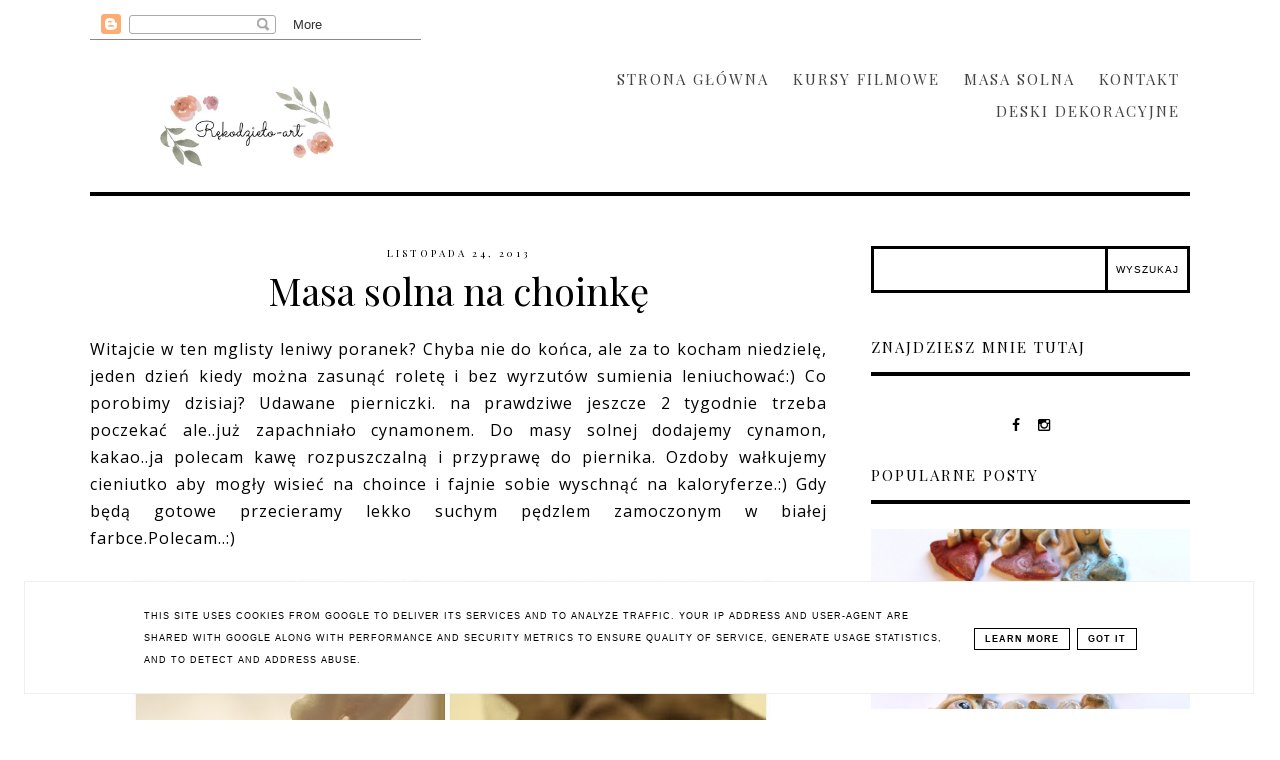

--- FILE ---
content_type: text/html; charset=UTF-8
request_url: http://www.rekodzielo-art.pl/2013/11/masa-solna-na-choinke.html
body_size: 24057
content:
<!DOCTYPE html>
<html class='v2' dir='ltr' xmlns='http://www.w3.org/1999/xhtml' xmlns:b='http://www.google.com/2005/gml/b' xmlns:data='http://www.google.com/2005/gml/data' xmlns:expr='http://www.google.com/2005/gml/expr'>
<head>
<link href='https://www.blogger.com/static/v1/widgets/335934321-css_bundle_v2.css' rel='stylesheet' type='text/css'/>
<!-- Metadata Facebook -->
<meta content='https://blogger.googleusercontent.com/img/b/R29vZ2xl/AVvXsEhLr7Nc64PbcAxrklfSDs95sGiE75GLdYyizv2qcMWMxtkpkOjDZb7jhZlQbGpU3_qFf6Cr8EqMmNU3JWzvgopzGjYJORQt5wlLyJlcnG9NVkwlk4a3kvllDPbzey0qs4vA1O3lzMiO3_o/s72-c/IMG_0754-horz.jpg' property='og:image'/>
<meta content='Rękodzieło-art' property='og:site_name'/>
<meta content='Masa solna na choinkę' name='description'/>
<meta content='Masa solna na choinkę' property='og:description'/>
<meta content='Rękodzieło-art: Masa solna na choinkę' property='og:title'/>
<meta content='article' property='og:type'/>
<meta content='http://www.rekodzielo-art.pl/2013/11/masa-solna-na-choinke.html' property='og:url'/>
<meta content='width=device-width, initial-scale=1' name='viewport'/>
<meta content='text/html; charset=UTF-8' http-equiv='Content-Type'/>
<meta content='blogger' name='generator'/>
<link href='http://www.rekodzielo-art.pl/favicon.ico' rel='icon' type='image/x-icon'/>
<link href='http://www.rekodzielo-art.pl/2013/11/masa-solna-na-choinke.html' rel='canonical'/>
<link rel="alternate" type="application/atom+xml" title="Rękodzieło-art - Atom" href="http://www.rekodzielo-art.pl/feeds/posts/default" />
<link rel="alternate" type="application/rss+xml" title="Rękodzieło-art - RSS" href="http://www.rekodzielo-art.pl/feeds/posts/default?alt=rss" />
<link rel="service.post" type="application/atom+xml" title="Rękodzieło-art - Atom" href="https://www.blogger.com/feeds/8825836667273343705/posts/default" />

<link rel="alternate" type="application/atom+xml" title="Rękodzieło-art - Atom" href="http://www.rekodzielo-art.pl/feeds/3958463993027144055/comments/default" />
<!--Can't find substitution for tag [blog.ieCssRetrofitLinks]-->
<link href='https://blogger.googleusercontent.com/img/b/R29vZ2xl/AVvXsEhLr7Nc64PbcAxrklfSDs95sGiE75GLdYyizv2qcMWMxtkpkOjDZb7jhZlQbGpU3_qFf6Cr8EqMmNU3JWzvgopzGjYJORQt5wlLyJlcnG9NVkwlk4a3kvllDPbzey0qs4vA1O3lzMiO3_o/s640/IMG_0754-horz.jpg' rel='image_src'/>
<meta content='http://www.rekodzielo-art.pl/2013/11/masa-solna-na-choinke.html' property='og:url'/>
<meta content='Masa solna na choinkę' property='og:title'/>
<meta content='Witajcie w ten mglisty leniwy poranek? Chyba nie do końca, ale za to kocham niedzielę, jeden dzień kiedy można zasunąć roletę i bez wyrzutów...' property='og:description'/>
<meta content='https://blogger.googleusercontent.com/img/b/R29vZ2xl/AVvXsEhLr7Nc64PbcAxrklfSDs95sGiE75GLdYyizv2qcMWMxtkpkOjDZb7jhZlQbGpU3_qFf6Cr8EqMmNU3JWzvgopzGjYJORQt5wlLyJlcnG9NVkwlk4a3kvllDPbzey0qs4vA1O3lzMiO3_o/w1200-h630-p-k-no-nu/IMG_0754-horz.jpg' property='og:image'/>
<link href='http://www.rekodzielo-art.pl/2013/11/masa-solna-na-choinke.html' rel='canonical'/>
<link href='https://maxcdn.bootstrapcdn.com/font-awesome/4.5.0/css/font-awesome.min.css' rel='stylesheet'/>
<title>Rękodzieło-art</title>
<style type='text/css'>@font-face{font-family:'Open Sans';font-style:normal;font-weight:400;font-stretch:100%;font-display:swap;src:url(//fonts.gstatic.com/s/opensans/v44/memSYaGs126MiZpBA-UvWbX2vVnXBbObj2OVZyOOSr4dVJWUgsjZ0B4taVIUwaEQbjB_mQ.woff2)format('woff2');unicode-range:U+0460-052F,U+1C80-1C8A,U+20B4,U+2DE0-2DFF,U+A640-A69F,U+FE2E-FE2F;}@font-face{font-family:'Open Sans';font-style:normal;font-weight:400;font-stretch:100%;font-display:swap;src:url(//fonts.gstatic.com/s/opensans/v44/memSYaGs126MiZpBA-UvWbX2vVnXBbObj2OVZyOOSr4dVJWUgsjZ0B4kaVIUwaEQbjB_mQ.woff2)format('woff2');unicode-range:U+0301,U+0400-045F,U+0490-0491,U+04B0-04B1,U+2116;}@font-face{font-family:'Open Sans';font-style:normal;font-weight:400;font-stretch:100%;font-display:swap;src:url(//fonts.gstatic.com/s/opensans/v44/memSYaGs126MiZpBA-UvWbX2vVnXBbObj2OVZyOOSr4dVJWUgsjZ0B4saVIUwaEQbjB_mQ.woff2)format('woff2');unicode-range:U+1F00-1FFF;}@font-face{font-family:'Open Sans';font-style:normal;font-weight:400;font-stretch:100%;font-display:swap;src:url(//fonts.gstatic.com/s/opensans/v44/memSYaGs126MiZpBA-UvWbX2vVnXBbObj2OVZyOOSr4dVJWUgsjZ0B4jaVIUwaEQbjB_mQ.woff2)format('woff2');unicode-range:U+0370-0377,U+037A-037F,U+0384-038A,U+038C,U+038E-03A1,U+03A3-03FF;}@font-face{font-family:'Open Sans';font-style:normal;font-weight:400;font-stretch:100%;font-display:swap;src:url(//fonts.gstatic.com/s/opensans/v44/memSYaGs126MiZpBA-UvWbX2vVnXBbObj2OVZyOOSr4dVJWUgsjZ0B4iaVIUwaEQbjB_mQ.woff2)format('woff2');unicode-range:U+0307-0308,U+0590-05FF,U+200C-2010,U+20AA,U+25CC,U+FB1D-FB4F;}@font-face{font-family:'Open Sans';font-style:normal;font-weight:400;font-stretch:100%;font-display:swap;src:url(//fonts.gstatic.com/s/opensans/v44/memSYaGs126MiZpBA-UvWbX2vVnXBbObj2OVZyOOSr4dVJWUgsjZ0B5caVIUwaEQbjB_mQ.woff2)format('woff2');unicode-range:U+0302-0303,U+0305,U+0307-0308,U+0310,U+0312,U+0315,U+031A,U+0326-0327,U+032C,U+032F-0330,U+0332-0333,U+0338,U+033A,U+0346,U+034D,U+0391-03A1,U+03A3-03A9,U+03B1-03C9,U+03D1,U+03D5-03D6,U+03F0-03F1,U+03F4-03F5,U+2016-2017,U+2034-2038,U+203C,U+2040,U+2043,U+2047,U+2050,U+2057,U+205F,U+2070-2071,U+2074-208E,U+2090-209C,U+20D0-20DC,U+20E1,U+20E5-20EF,U+2100-2112,U+2114-2115,U+2117-2121,U+2123-214F,U+2190,U+2192,U+2194-21AE,U+21B0-21E5,U+21F1-21F2,U+21F4-2211,U+2213-2214,U+2216-22FF,U+2308-230B,U+2310,U+2319,U+231C-2321,U+2336-237A,U+237C,U+2395,U+239B-23B7,U+23D0,U+23DC-23E1,U+2474-2475,U+25AF,U+25B3,U+25B7,U+25BD,U+25C1,U+25CA,U+25CC,U+25FB,U+266D-266F,U+27C0-27FF,U+2900-2AFF,U+2B0E-2B11,U+2B30-2B4C,U+2BFE,U+3030,U+FF5B,U+FF5D,U+1D400-1D7FF,U+1EE00-1EEFF;}@font-face{font-family:'Open Sans';font-style:normal;font-weight:400;font-stretch:100%;font-display:swap;src:url(//fonts.gstatic.com/s/opensans/v44/memSYaGs126MiZpBA-UvWbX2vVnXBbObj2OVZyOOSr4dVJWUgsjZ0B5OaVIUwaEQbjB_mQ.woff2)format('woff2');unicode-range:U+0001-000C,U+000E-001F,U+007F-009F,U+20DD-20E0,U+20E2-20E4,U+2150-218F,U+2190,U+2192,U+2194-2199,U+21AF,U+21E6-21F0,U+21F3,U+2218-2219,U+2299,U+22C4-22C6,U+2300-243F,U+2440-244A,U+2460-24FF,U+25A0-27BF,U+2800-28FF,U+2921-2922,U+2981,U+29BF,U+29EB,U+2B00-2BFF,U+4DC0-4DFF,U+FFF9-FFFB,U+10140-1018E,U+10190-1019C,U+101A0,U+101D0-101FD,U+102E0-102FB,U+10E60-10E7E,U+1D2C0-1D2D3,U+1D2E0-1D37F,U+1F000-1F0FF,U+1F100-1F1AD,U+1F1E6-1F1FF,U+1F30D-1F30F,U+1F315,U+1F31C,U+1F31E,U+1F320-1F32C,U+1F336,U+1F378,U+1F37D,U+1F382,U+1F393-1F39F,U+1F3A7-1F3A8,U+1F3AC-1F3AF,U+1F3C2,U+1F3C4-1F3C6,U+1F3CA-1F3CE,U+1F3D4-1F3E0,U+1F3ED,U+1F3F1-1F3F3,U+1F3F5-1F3F7,U+1F408,U+1F415,U+1F41F,U+1F426,U+1F43F,U+1F441-1F442,U+1F444,U+1F446-1F449,U+1F44C-1F44E,U+1F453,U+1F46A,U+1F47D,U+1F4A3,U+1F4B0,U+1F4B3,U+1F4B9,U+1F4BB,U+1F4BF,U+1F4C8-1F4CB,U+1F4D6,U+1F4DA,U+1F4DF,U+1F4E3-1F4E6,U+1F4EA-1F4ED,U+1F4F7,U+1F4F9-1F4FB,U+1F4FD-1F4FE,U+1F503,U+1F507-1F50B,U+1F50D,U+1F512-1F513,U+1F53E-1F54A,U+1F54F-1F5FA,U+1F610,U+1F650-1F67F,U+1F687,U+1F68D,U+1F691,U+1F694,U+1F698,U+1F6AD,U+1F6B2,U+1F6B9-1F6BA,U+1F6BC,U+1F6C6-1F6CF,U+1F6D3-1F6D7,U+1F6E0-1F6EA,U+1F6F0-1F6F3,U+1F6F7-1F6FC,U+1F700-1F7FF,U+1F800-1F80B,U+1F810-1F847,U+1F850-1F859,U+1F860-1F887,U+1F890-1F8AD,U+1F8B0-1F8BB,U+1F8C0-1F8C1,U+1F900-1F90B,U+1F93B,U+1F946,U+1F984,U+1F996,U+1F9E9,U+1FA00-1FA6F,U+1FA70-1FA7C,U+1FA80-1FA89,U+1FA8F-1FAC6,U+1FACE-1FADC,U+1FADF-1FAE9,U+1FAF0-1FAF8,U+1FB00-1FBFF;}@font-face{font-family:'Open Sans';font-style:normal;font-weight:400;font-stretch:100%;font-display:swap;src:url(//fonts.gstatic.com/s/opensans/v44/memSYaGs126MiZpBA-UvWbX2vVnXBbObj2OVZyOOSr4dVJWUgsjZ0B4vaVIUwaEQbjB_mQ.woff2)format('woff2');unicode-range:U+0102-0103,U+0110-0111,U+0128-0129,U+0168-0169,U+01A0-01A1,U+01AF-01B0,U+0300-0301,U+0303-0304,U+0308-0309,U+0323,U+0329,U+1EA0-1EF9,U+20AB;}@font-face{font-family:'Open Sans';font-style:normal;font-weight:400;font-stretch:100%;font-display:swap;src:url(//fonts.gstatic.com/s/opensans/v44/memSYaGs126MiZpBA-UvWbX2vVnXBbObj2OVZyOOSr4dVJWUgsjZ0B4uaVIUwaEQbjB_mQ.woff2)format('woff2');unicode-range:U+0100-02BA,U+02BD-02C5,U+02C7-02CC,U+02CE-02D7,U+02DD-02FF,U+0304,U+0308,U+0329,U+1D00-1DBF,U+1E00-1E9F,U+1EF2-1EFF,U+2020,U+20A0-20AB,U+20AD-20C0,U+2113,U+2C60-2C7F,U+A720-A7FF;}@font-face{font-family:'Open Sans';font-style:normal;font-weight:400;font-stretch:100%;font-display:swap;src:url(//fonts.gstatic.com/s/opensans/v44/memSYaGs126MiZpBA-UvWbX2vVnXBbObj2OVZyOOSr4dVJWUgsjZ0B4gaVIUwaEQbjA.woff2)format('woff2');unicode-range:U+0000-00FF,U+0131,U+0152-0153,U+02BB-02BC,U+02C6,U+02DA,U+02DC,U+0304,U+0308,U+0329,U+2000-206F,U+20AC,U+2122,U+2191,U+2193,U+2212,U+2215,U+FEFF,U+FFFD;}@font-face{font-family:'Playfair Display';font-style:italic;font-weight:400;font-display:swap;src:url(//fonts.gstatic.com/s/playfairdisplay/v40/nuFRD-vYSZviVYUb_rj3ij__anPXDTnCjmHKM4nYO7KN_qiTXtXA-X-uE0qEE5Do.woff2)format('woff2');unicode-range:U+0301,U+0400-045F,U+0490-0491,U+04B0-04B1,U+2116;}@font-face{font-family:'Playfair Display';font-style:italic;font-weight:400;font-display:swap;src:url(//fonts.gstatic.com/s/playfairdisplay/v40/nuFRD-vYSZviVYUb_rj3ij__anPXDTnCjmHKM4nYO7KN_qiTXt7A-X-uE0qEE5Do.woff2)format('woff2');unicode-range:U+0102-0103,U+0110-0111,U+0128-0129,U+0168-0169,U+01A0-01A1,U+01AF-01B0,U+0300-0301,U+0303-0304,U+0308-0309,U+0323,U+0329,U+1EA0-1EF9,U+20AB;}@font-face{font-family:'Playfair Display';font-style:italic;font-weight:400;font-display:swap;src:url(//fonts.gstatic.com/s/playfairdisplay/v40/nuFRD-vYSZviVYUb_rj3ij__anPXDTnCjmHKM4nYO7KN_qiTXt_A-X-uE0qEE5Do.woff2)format('woff2');unicode-range:U+0100-02BA,U+02BD-02C5,U+02C7-02CC,U+02CE-02D7,U+02DD-02FF,U+0304,U+0308,U+0329,U+1D00-1DBF,U+1E00-1E9F,U+1EF2-1EFF,U+2020,U+20A0-20AB,U+20AD-20C0,U+2113,U+2C60-2C7F,U+A720-A7FF;}@font-face{font-family:'Playfair Display';font-style:italic;font-weight:400;font-display:swap;src:url(//fonts.gstatic.com/s/playfairdisplay/v40/nuFRD-vYSZviVYUb_rj3ij__anPXDTnCjmHKM4nYO7KN_qiTXtHA-X-uE0qEEw.woff2)format('woff2');unicode-range:U+0000-00FF,U+0131,U+0152-0153,U+02BB-02BC,U+02C6,U+02DA,U+02DC,U+0304,U+0308,U+0329,U+2000-206F,U+20AC,U+2122,U+2191,U+2193,U+2212,U+2215,U+FEFF,U+FFFD;}@font-face{font-family:'Playfair Display';font-style:normal;font-weight:400;font-display:swap;src:url(//fonts.gstatic.com/s/playfairdisplay/v40/nuFvD-vYSZviVYUb_rj3ij__anPXJzDwcbmjWBN2PKdFvXDTbtPK-F2qC0usEw.woff2)format('woff2');unicode-range:U+0301,U+0400-045F,U+0490-0491,U+04B0-04B1,U+2116;}@font-face{font-family:'Playfair Display';font-style:normal;font-weight:400;font-display:swap;src:url(//fonts.gstatic.com/s/playfairdisplay/v40/nuFvD-vYSZviVYUb_rj3ij__anPXJzDwcbmjWBN2PKdFvXDYbtPK-F2qC0usEw.woff2)format('woff2');unicode-range:U+0102-0103,U+0110-0111,U+0128-0129,U+0168-0169,U+01A0-01A1,U+01AF-01B0,U+0300-0301,U+0303-0304,U+0308-0309,U+0323,U+0329,U+1EA0-1EF9,U+20AB;}@font-face{font-family:'Playfair Display';font-style:normal;font-weight:400;font-display:swap;src:url(//fonts.gstatic.com/s/playfairdisplay/v40/nuFvD-vYSZviVYUb_rj3ij__anPXJzDwcbmjWBN2PKdFvXDZbtPK-F2qC0usEw.woff2)format('woff2');unicode-range:U+0100-02BA,U+02BD-02C5,U+02C7-02CC,U+02CE-02D7,U+02DD-02FF,U+0304,U+0308,U+0329,U+1D00-1DBF,U+1E00-1E9F,U+1EF2-1EFF,U+2020,U+20A0-20AB,U+20AD-20C0,U+2113,U+2C60-2C7F,U+A720-A7FF;}@font-face{font-family:'Playfair Display';font-style:normal;font-weight:400;font-display:swap;src:url(//fonts.gstatic.com/s/playfairdisplay/v40/nuFvD-vYSZviVYUb_rj3ij__anPXJzDwcbmjWBN2PKdFvXDXbtPK-F2qC0s.woff2)format('woff2');unicode-range:U+0000-00FF,U+0131,U+0152-0153,U+02BB-02BC,U+02C6,U+02DA,U+02DC,U+0304,U+0308,U+0329,U+2000-206F,U+20AC,U+2122,U+2191,U+2193,U+2212,U+2215,U+FEFF,U+FFFD;}</style>
<style id='page-skin-1' type='text/css'><!--
------------------------------------
MOTYW GEORGIA
Blog Design: KAROGRAFIA.PL
------------------------------------
<Group description="Page Text" selector="body">
<Variable name="body.font" description="Font" type="font" default="normal normal 12px Arial, Tahoma, Helvetica, FreeSans, sans-serif"/>
<Variable name="body.text.color" description="Text Color" type="color" default="#222222"/>
</Group>
<Group description="Blog Title" selector="header">
<Variable name="header.title.font" description="Title Font" type="font"
default="normal bold 11px Arial, Tahoma, Helvetica, FreeSans, sans-serif"/>
<Variable name="header.text.color" description="Text Color" type="color" default="#222222"/>
</Group>
<Group description="Links" selector=".main-outer">
<Variable name="link.color" description="Link Color" type="color" default="#2288bb"/>
<Variable name="link.hover.color" description="Hover Color" type="color" default="#33aaff"/>
</Group>
<Group description="Linki w poście" selector=".main-outer">
<Variable name="link.color.post" description="Link Color" type="color" default="#2288bb"/>
<Variable name="link.hover.post" description="Hover Color" type="color" default="#33aaff"/>
</Group>
<Group description="Tabs Text" selector=".tabs-inner .widget li a">
<Variable name="tabs.font" description="Font" type="font" default="normal normal 14px Arial, Tahoma, Helvetica, FreeSans, sans-serif"/>
<Variable name="tabs.text.color" description="Text Color" type="color" default="#999999"/>
<Variable name="tabs.selected.text.color" description="Selected Color" type="color" default="#000000"/>
<Variable name="tabs.hover.color" description="Hover Color" type="color" default="#33aaff"/>
</Group>
<Group description="Post Title" selector="h3.post-title, .comments h4">
<Variable name="post.title.font" description="Font" type="font" default="normal normal 22px Arial, Tahoma, Helvetica, FreeSans, sans-serif"/>
<Variable name="post.text.color" description="Text Color" type="color" default="#33aaff"/>
<Variable name="post.hover.color" description="Hover Color" type="color" default="#f7cac9"/>
</Group>
<Group description="Date Header" selector=".date-header">
<Variable name="date.header.color" description="Text Color" type="color" default="#000000"/>
</Group>
<Group description="Gadgets" selector="h2">
<Variable name="widget.title.font" description="Title Font" type="font" default="normal bold 11px Arial, Tahoma, Helvetica, FreeSans, sans-serif"/>
<Variable name="widget.title.text.color" description="Title Color" type="color" default="#000000"/>
<Variable name="widget.alternate.text.color" description="Alternate Color" type="color" default="#999999"/>
</Group>
<Group description="Tekst gadżetów" selector="sidebar.widget">
<Variable name="widget.text.font" description="Czcionka tekstu" type="font" default="normal bold 11px Arial, Tahoma, Helvetica, FreeSans, sans-serif"/>
<Variable name="widget.h2.text.font" description="czcionka nagłówków" type="font" default="normal bold 11px Arial, Tahoma, Helvetica, FreeSans, sans-serif"/>
</Group>
<Group description="ramki" selector="content">
<Variable name="border.color" description="Background" type="color" default="#eeeeee"/>
</Group>
<Group description="Czytaj więcej" selector="h2">
<Variable name="jump.font" description="Title Font" type="font" default="normal bold 11px Arial, Tahoma, Helvetica, FreeSans, sans-serif"/>
<Variable name="jump.color" description="Title Color" type="color" default="#000000"/>
<Variable name="jump.hover" description="Alternate Color" type="color" default="#999999"/>
</Group>
<Group description="Buttony" selector="content">
<Variable name="button.background.color" description="Background" type="color" default="#eeeeee"/>   </Group>
<Group description="Copyright" selector="content">
<Variable name="copyright.background.color" description="Background" type="color" default="#eeeeee"/>   </Group>
<Group description="Linki Paska Bocznego" selector="sidebar">
<Variable name="sidebar.text.color" description="Text Color" type="color" default="#999999"/>
<Variable name="sidebar.visited.color" description="Visited Color" type="color" default="#000000"/>
<Variable name="sidebar.hover.color" description="Hover Color" type="color" default="#33aaff"/>
</Group>
<Group description="Linki Stopki" selector="stopka">
<Variable name="stopka.text.color" description="Text Color" type="color" default="#999999"/>
<Variable name="stopka.hover.color" description="Hover Color" type="color" default="#33aaff"/>
</Group>
body{margin:0;font:normal normal 100% Open Sans;color:#000000;}.section{margin:0;}
/* -----   SIDEBAR SECTION   ----- */
.sidebar img{max-width:100%;height:auto;}.sidebar .widget{font:normal normal 100% Open Sans!important;}.sidebar .widget,#blogfooter .widget{text-align:center;}.blog-list-container .blog-icon img{width:20px;height:auto;}.blog-list-container a{display:block;text-align:center!important;margin-bottom:5px;text-transform:uppercase;font-weight:normal;letter-spacing:1px;line-height:120%;}.blog-list-container a:hover{text-decoration:none!important;}.blog-list-container .blog-content{text-decoration:none!important;margin:0!important;width:100%;}#BlogList1 .item-title{border-bottom:1px solid #fff;}#BlogList1 .item-title a{display:block;text-transform:none!important;text-align:center!important;}#BlogList1 .item-content{border-bottom:1px solid #000;padding-bottom:10px;}.sidebar ul{counter-reset:popularcount;margin:0;padding:0;}.sidebar ul li{width:100%;list-style:none!important;padding:0!important;margin-bottom:20px;position:relative;border:0;}.sidebar .item-thumbnail a{clip:auto;display:block;height:auto;height:180px;}.sidebar .item-thumbnail{width:100%;position:relative;margin-bottom:15px;}.sidebar .item-thumbnail img{position:relative;width:100%;height:180px;object-fit:cover;}.sidebar .item-content:hover{opacity:0.7;transition:all 300ms ease-in-out;-webkit-transition:all 300ms ease-in-out;-moz-transition:all 300ms ease-in-out;-o-transition:all 300ms ease-in-out;-ms-transition:all 300ms ease-in-out;}.sidebar .item-title{text-transform:uppercase;text-align:center;margin:0 auto;padding-bottom:10px;letter-spacing:1px}.sidebar .widget h3 {font:normal normal 38px Playfair Display;font-size:22px;}
.sidebar .item-title a{font:normal normal 14px Open Sans;text-decoration:none;}.sidebar .item-snippet{font:normal normal 14px Open Sans;padding:10px 15px;text-align:center;color:#000000;}#sidebar-wrapper{background:#fff;float:right;margin:0 0 auto;padding-bottom:20px;width:29%;line-height:1.6em;word-wrap:break-word;overflow:hidden;margin:0;}#sidebar-wrapper a:link{color:#000000;}
.sidebar h2, .footerbar h2, #blogfooter-wrapper-all-1 h2, .footerbar-all h2 {border-bottom:4px solid #000000;padding-bottom:15px!important;text-align:left;margin-bottom:15px!important;font:normal normal 15px Playfair Display!important;color:#000000;text-transform:uppercase;margin:0 auto;padding:0px;padding-top:0px;margin-top:0;;letter-spacing:2px}
.footerbar-all .widget, .footerbar-all h2 {text-align:center;}/*krgrf*/.footerbar-all h2 {border-bottom:none;}#sidebar-wrapper a:hover{color:#849dae;}.widget-content{padding:10px 0;}#social-icons .fa{display:inline;margin:7px!important;font-size:14px;}#social-icons{padding:12px 0 0 0!important;margin-bottom:-10px;}#social-icons{margin:0 auto!impotant;text-align:center;}
.widget .widget-item-control a img{width:20px;height:auto;}
.FollowByEmail .follow-by-email-inner .follow-by-email-address{border:1px solid #000!important;padding:10px!important;height:12px;background:#fff;}.BlogSearch .widget-content {padding-top:0px!important;}#CustomSearch1{border:none!important;}.FollowByEmail .follow-by-email-inner .follow-by-email-submit{padding:8px 10px 9px 10px;height:34px;font-size:10px;text-transform:uppercase;background:#000000;color:#fff;border:none;width:100px;}
.Label li{padding:10px;list-style-type:none;font-size:12px;letter-spacing:1px;text-transform:uppercase;text-align:center;}.label-size{letter-spacing:1px;float:left;margin:5px 5px 12px 0;padding:8px 13px 6px 13px;text-transform:uppercase;border:solid 1px #000;text-decoration:none;font-size:12px;}.label-size:hover{border:1px solid #000;text-decoration:none;zoom:1}.label-size a{float:left;text-decoration:none}
.label-size a:hover{text-decoration:none}#Label2{text-align:center!important;margin:0 auto}#BlogArchive1_ArchiveMenu{text-transform:uppercase;letter-spacing:2px;width:100%!important;padding:10px;border:3px solid #000000;}#ArchiveList ul ul .zippy{color:transparent;visibility:visible;margin-right:5px;}#ArchiveList ul ul .zippy:before{content:'\f105';font-family:FontAwesome;position:absolute;margin-top:0;margin-left:0;color:#000000;}#ArchiveList ul ul .toggle-open:before{content:'\f107';position:absolute;margin-top:8px;margin-left:0;}#ArchiveList .zippy{visibility:hidden;width:0%;}#ArchiveList ul li{padding:0!important;margin-left:10px;line-height:170%;text-indent:0!important;margin:0!important;position:relative;}#ArchiveList ul li a.toggle{background:transparent!important;margin-top:0;margin-left:0;display:block;position:absolute;width:100%;}#ArchiveList ul ul li  a.post-count-link{background:transparent;text-transform:uppercase;width:auto;margin-left:20px;}#ArchiveList ul a.post-count-link{font-weight:bold;font-size:90%;}#ArchiveList ul li{margin:5px 0!important;}#ArchiveList span.post-count{float:right!important;}
/* -----   BLOG REGION SECTION   ----- */
#blogregion{margin:auto;padding:50px 0 0 0;width:100%;background:#fff;}#blogregion-wrapper{margin:auto;padding:0 0 20px 0;max-width:1100px;}
#blog-wrapper{background:#fff;float:left;padding-bottom:20px;width:67%;text-align:justify;word-wrap:break-word;overflow:hidden;letter-spacing:1px;font:normal normal 100% Open Sans;color:#000000;}.post-body{line-height:170%!important;}#blog-pager .fa{font-size:15px;}.home-link .fa{font-size:20px!important;}.sidebar .widget,#footer-wrapper .widget,#footerbar-all .widget {text-align:center;}
.post-outer a {color:#e1a8b4!important}.post-outer a:hover {color:#000000!important}
/* -----   HEADER SECTION   ----- */
#Header{width:31%;max-width:100%;background:#fff;display:inline-block}#header-inner{max-width:1050px;margin:auto;padding:10px 0;}#Header1_headerimg{margin:0 auto;max-width:100%;height:auto;}
.Header h1,.Header h1 a,.Header h1 a:visited {font:italic normal 83px Playfair Display!important;color:#000000;}.Header .description{text-align:center;}
#header-big {max-width:1100px;margin:0 auto;display: flex;align-items: center;}
#header-big {border-bottom:4px solid #000000;background:#fff}
/* -----   BLOG FOOTER SECTION   ----- */
#blogfooter,#blogfooter-1,#blogfooter-all{margin:auto;padding:0 0 10px 0;width:100%;background:#fff;}#blogfooter img{max-width:100%;height:auto;}#blogfooter{margin:20px 0;}#blogfooter-wrapper-all-1{max-width:100%;margin-bottom:-10px;text-align:center}#blogfooter a:hover{color:#849dae!important;}#blogfooter a:link{color:#000000;}#blogfooter-wrapper,#blogfooter-wrapper-1{margin:auto;padding:0 0 0 0;max-width:1100px;}#blogfooter-wrapper-all {padding:15px 0x;text-align:center; max-width:1100px;margin:0 auto}
#footer-wrapper{border:0 solid #DEDEDE;background:#fff;float:left;margin:0 5px auto;padding-bottom:20px;width:30.72%;text-align:justify;font-size:100%;line-height:1.6em;word-wrap:break-word;overflow:hidden;}
#footer-wrapper:nth-child(2) {margin:0 3%;}.footerbar{margin:0;padding:0;}.footerbar .widget{margin:0;padding:10px 0 0 0;}.footerbar h2{margin:0 auto;padding:3px 0 8px 0;text-align:center;text-transform:uppercase;border-bottom:3px solid #000000;font:normal normal 15px Playfair Display!important;}.footerbar ul{margin:0 0 0 0;padding:0 0 0 0;list-style-type:none;}.footerbar li{margin:0 0 2px 0;padding:0 0 1px 0;}
/* -----   COPYRIGHT SECTION   ----- */
#stopka{padding:15px 20px 30px 20px;margin-top:75px;color:#ffffff!important;text-transform:uppercase;letter-spacing:2px;margin:0 auto!important;font:normal normal 100% Open Sans;font-size:10px;}
#copyright a{background:transparent;}.copyr{background-color:#000000;display:block;float:left;width:98%; padding:5px 1%;color:#fff}.copyr a{color:#ffffff!important;}.copyr a:hover{color:#ae849d!important;}#copyright{float:left;width:30%;text-align:right!important;}#copyright a{text-align:right!important;}#copyright1{float:left;width:70%;}.cookie-choices-info{right:0!important;left:auto!important;}
#cookieChoiceInfo{bottom:0!important;top:auto!important;border-top:1px solid #eeeeee;border:1px solid #eeeeee;background-color:#fff!important;letter-spacing:1px;text-transform:uppercase;width:94%;padding:1%;margin:2%}.cookie-choices-text{font-size:9px!important;color:#000!important}#cookieChoiceInfo > a:nth-child(2),a#cookieChoiceDismiss,#cookieChoiceInfo a{border:1px solid #000;color:#000!important;padding:5px 10px 5px 10px!important;font-size:9px}#cookieChoiceInfo > a:nth-child(2):hover,a#cookieChoiceDismiss:hover,#cookieChoiceInfo a:hover{color:#c9dff7!important}.cookie-choices-info .cookie-choices-button{margin-left:0!important;margin-right:7px}.cookie-choices-info .cookie-choices-buttons{text-align:left!important}important;}
/* -----   MENU SECTION   ----- */
.topmenu{margin:0 auto;background:#fff;max-width:1100px;width: 68%;}
/* -----   TABS REGION SECTION   ----- */
.PageList li{display:inline!important;float:none;line-height:200%;white-space:nowrap}.PageList{text-align:right}.PageList li a{;text-transform:uppercase;padding:0 10px;font:normal normal 15px Playfair Display;color:#444444;letter-spacing:2px;}.PageList li a:hover{color:#e1a8b4;}.PageList{padding:10px 0;}.PageList li.selected a {font:normal normal 15px Playfair Display}
/* -----   POSTS SECTION   ----- */
img.post-thumb,img.noimage{margin-bottom:0px;margin-top:0px;}img.post-thumb{margin-left:0!important;}.post blockquote{display:block;margin:10px 0;position:relative;border-left:0 solid #000;font-style:italic;padding:15px 20px 15px 45px;}.post blockquote::before{content:"\201C";font-family:Georgia,serif;font-size:50px;font-weight:bold;position:absolute;left:10px;top:10px;}
.comments .avatar-image-container img{margin-left:0;}
h3.post-title a{color:#000000!important;}h3.post-title{margin-bottom:20px!important;text-align:center;color:#000000;font:normal normal 38px Playfair Display;letter-spacing:0px;line-height:160%;margin-top:5px;margin-bottom:30px;}h3.post-title a:hover{color:#e1a8b4!important;}.readmore{float:left:;}.post-body h2{font-size:120%;margin-bottom:10px;}.post-author.vcard{float:left!important;text-transform:uppercase;font-family:Roboto;font-size:80%;letter-spacing:2px;margin-top:0;}.post-body{margin-bottom:20px;}.info-post{width:60%;min-height:20px;float:right;margin-top:-42px;}
a:link{text-decoration:none;color:#000000;}a:visited{text-decoration:none;color:#000000}a:hover{text-decoration:none;color:#e1a8b4;transition:all 300ms ease-in-out;-webkit-transition:all 300ms ease-in-out;-moz-transition:all 300ms ease-in-out;-o-transition:all 300ms ease-in-out;-ms-transition:all 300ms ease-in-out;}.posts-thumb{width:100%;}.posts-thumb img{margin-left:0!important;width:100%!important;}.post-outer img{max-width:100%;height:auto;margin-left:-15px;}.post-outer{margin-bottom:40px;podding-left:0!important;}.date-header span{color:#000000;letter-spacing:3px;font-size:10px;padding:5px 20px;font-weight:normal;text-transform:uppercase;}.date-header{text-align:center;margin-bottom:0px!important;}.post-outer h2.date-header {font-size:10px!important;}
.topmenu ul {padding-left:0px!important;}.post-outer h2,.post-outer h3,.post-outer h4{font:normal normal 38px Playfair Display!important;}.post-outer h4{font-size:100%!important;text-transform:uppercase;}
.post-outer h4,.post-outer h3{margin-bottom:10px;}#PopularPosts h2,#Attribution1{display:none!important;}.comments .comment .comment-actions a{border:1px solid #eee;padding:3px 10px;margin-right:10px;text-transform:uppercase;font-size:10px;margin-top:15px!important;}.comments .comment .comment-actions a:hover{text-decoration:none!important;}.comments .comments-content .user,.comments .continue a{text-transform:uppercase;}.post-comment-link{clear:both;display:inline;padding-bottom:10px;float:left;}.comment-link{font-size:10px;font-family:Roboto;letter-spacing:1px;text-transform:uppercase;}.share-this{float:left;text-align:center;width:100%}.share-box{padding:0 10px 10px;}.share-box .fa{font-size:18px;}.label-info{text-transform:uppercase;font-family:Roboto;font-size:9px;letter-spacing:2px;margin-bottom:30px;}.status-msg-wrap{margin-bottom:50px;padding:10px;text-transform:uppercase;font-family:Roboto;font-size:10px;float:left;}.status-msg-border{border:0 solid #fff;}.status-msg-body{padding:10px;}.status-msg-bg{background:#fff;}#blog-pager{width:100%;padding-top:10px!important;}.date-outer .posts-thumb{overflow:hidden}.date-outer{width:100%!important;margin:0;margin-bottom:50px;}.date-outer .posts-thumb{overflow:hidden;}.fadeinleft{margin-left:-20px;}
@-webkit-keyframes fadeIn{from{opacity:0;}to{opacity:1;}}
@-moz-keyframes fadeIn{from{opacity:0;}to{opacity:1;}}@keyframes fadeIn{from{opacity:0;}to{opacity:1;}}
.fade-in{animation-name:fadeIn;animation-duration:2s;}
.comments .avatar-image-container img{margin-left:0;}.post-outer img.size-large{width:500%!important;}
.jump-link a {letter-spacing:3px;font-size:10px;padding:15px 20px;font-weight:normal;text-transform:uppercase;border-top:4px solid #000000;font:normal normal 15px Playfair Display;color:#000000!important}
.share-this a {color:#000000!important;}.jump-link a:hover,.share-this a:hover {color:#e1a8b4!important}
.jump-link {margin-top:50px!important;}.info-post {border-top:3px solid #000000;width:100%} h2.date-header{ margin-block-start:0em!important;margin-block-end: 0em!important;
margin-inline-start: 0px;  margin-inline-end: 0px;font-weight: bold;}input.gsc-input, input.gsc-search-button {padding:15px 8px;border:3px solid #000000;background:#fff;text-transform:uppercase;font-size:10px;letter-spacing:1px;}
@media screen and (max-width: 500px){
#blogfooter-all {display:none!important;}#copyright1, #copyright {width:100%;text-align:center!important;padding-bottom:10px}h3.post-title a {font-size:28px;}.PageList li a,.PageList li.selected a{font-size:10px;}.PageList li {line-height:150%!important;}.PageList {margin-top:-15px;}#header-inner {padding:10px 0 0 0}}
@media screen and (max-width: 800px){
#Header {width:100%!important;}.Header h1,.Header h1 a {font-size:45px!important;}#PopularPosts2 .item-title {margin-top:180px;}.date-outer {width:100%!important;display:inline-block;float:left;}
#Blog1 {padding:0px;}.PageList {text-align:center;}.topmenu, #header-big {width:90%!important;text-align:center!important;display:block!important;margin:0 auto}
}
@media screen and (max-width: 1100px){
.sidebar h2 {text-align:center;}#blog-wrapper, #footer-wrapper, #header-big {width:90%!important;margin-left:5%}#footer-wrapper:nth-child(2) {margin-left:5%;}#sidebar-wrapper {width:90%!important;float:left;margin-left:5%}
}
@media screen and (max-width: 1100px) and (min-width: 801px) {
.sidebar .item-thumbnail {width:50%!important;}.PopularPosts .item-thumbnail-only{width: 100%;display:flex;align-items: center;}
.PopularPosts .widget-content .snippet-thumbnail, .PopularPosts .item-title{ display:inline;}
}
.BlogSearch h2.title{display:none}

--></style>
<style>
.info-post{padding-top:20px;margin-bottom:15px;margin-top:20px;}.post-outer h4, .post-outer h3{margin-bottom:20px;}
</style>
<script type='text/javascript'>
summary_count = 400;
//<![CDATA[
function removeHtmlTag(strx,chop){if(strx.indexOf("<")!=-1){var s = strx.split("<");for(var i=0;i<s.length;i++){if(s[i].indexOf(">")!=-1){s[i] = s[i].substring(s[i].indexOf(">")+1,s[i].length);}}strx = s.join("");}chop = (chop < strx.length-1) ? chop:strx.length-2;while(strx.charAt(chop-1)!=' ' && strx.indexOf(' ',chop)!=-1) chop++;strx = strx.substring(0,chop-1);return strx+'...';}function createsummary(pID){var div = document.getElementById(pID);var summ = summary_count;var summary = '<div class="summary">' + removeHtmlTag(div.innerHTML,summ) + '</div>';div.innerHTML = summary;}
//]]>
</script>
<script src='http://ajax.googleapis.com/ajax/libs/jquery/2.0.0/jquery.min.js'></script>
<link href='https://fonts.googleapis.com/css?family=Playfair+Display:400,400i,700,700i&display=swap&subset=latin-ext' rel='stylesheet'/>
<link href='https://www.blogger.com/dyn-css/authorization.css?targetBlogID=8825836667273343705&amp;zx=c6385bd0-6537-4aa0-9704-d868496628a0' media='none' onload='if(media!=&#39;all&#39;)media=&#39;all&#39;' rel='stylesheet'/><noscript><link href='https://www.blogger.com/dyn-css/authorization.css?targetBlogID=8825836667273343705&amp;zx=c6385bd0-6537-4aa0-9704-d868496628a0' rel='stylesheet'/></noscript>
<meta name='google-adsense-platform-account' content='ca-host-pub-1556223355139109'/>
<meta name='google-adsense-platform-domain' content='blogspot.com'/>

<!-- data-ad-client=ca-pub-0189704944970381 -->

<script type="text/javascript" language="javascript">
  // Supply ads personalization default for EEA readers
  // See https://www.blogger.com/go/adspersonalization
  adsbygoogle = window.adsbygoogle || [];
  if (typeof adsbygoogle.requestNonPersonalizedAds === 'undefined') {
    adsbygoogle.requestNonPersonalizedAds = 1;
  }
</script>


</head>
<body class='fade-in one'>
<div id='header-big'>
<div id='Header'>
<div id='header-inner'>
<div class='header section' id='header'><div class='widget Navbar' data-version='1' id='Navbar1'><script type="text/javascript">
    function setAttributeOnload(object, attribute, val) {
      if(window.addEventListener) {
        window.addEventListener('load',
          function(){ object[attribute] = val; }, false);
      } else {
        window.attachEvent('onload', function(){ object[attribute] = val; });
      }
    }
  </script>
<div id="navbar-iframe-container"></div>
<script type="text/javascript" src="https://apis.google.com/js/platform.js"></script>
<script type="text/javascript">
      gapi.load("gapi.iframes:gapi.iframes.style.bubble", function() {
        if (gapi.iframes && gapi.iframes.getContext) {
          gapi.iframes.getContext().openChild({
              url: 'https://www.blogger.com/navbar/8825836667273343705?po\x3d3958463993027144055\x26origin\x3dhttp://www.rekodzielo-art.pl',
              where: document.getElementById("navbar-iframe-container"),
              id: "navbar-iframe"
          });
        }
      });
    </script><script type="text/javascript">
(function() {
var script = document.createElement('script');
script.type = 'text/javascript';
script.src = '//pagead2.googlesyndication.com/pagead/js/google_top_exp.js';
var head = document.getElementsByTagName('head')[0];
if (head) {
head.appendChild(script);
}})();
</script>
</div><div class='widget Header' data-version='1' id='Header1'>
<div id='header-inner'>
<a href='http://www.rekodzielo-art.pl/' style='display: block'>
<img alt='Rękodzieło-art' height='305px; ' id='Header1_headerimg' src='https://blogger.googleusercontent.com/img/b/R29vZ2xl/AVvXsEjXnEskKvh4xO9qkmVL8CUC3SzXnSiMndYag-bbAZgTtMmdMbRGSCTkFIRM0LU-eW2CW8EDhHKFkNNqTrFn7TeaUt1SsYthPGHDOnA8YyHLgyiQLIKo-MAiMvd_c86XJECii8rmelOki_s/s1600/naglowek1+%28Copy%29.jpg' style='display: block' width='1100px; '/>
</a>
</div>
</div></div>
</div>
</div>
<div class='topmenu'>
<div class='tompmenu section' id='topmenu'><div class='widget PageList' data-version='1' id='PageList1'>
<div class='widget-content'>
<ul>
<li>
<a href='http://www.rekodzielo-art.pl/'>Strona główna</a>
</li>
<li>
<a href='http://www.rekodzielo-art.pl/p/wasz-prace.html'>Kursy filmowe</a>
</li>
<li>
<a href='http://www.rekodzielo-art.pl/p/podziekowania.html'>Masa solna</a>
</li>
<li>
<a href='http://www.rekodzielo-art.pl/p/kontakt.html'>Kontakt</a>
</li>
<li>
<a href='http://www.rekodzielo-art.pl/p/deski-dekoracyjne.html'>Deski dekoracyjne</a>
</li>
</ul>
<div class='clear'></div>
</div>
</div></div>
</div>
</div>
<div class='revealOnScroll' data-animation='flipInX'>
<div id='blogregion'>
<div id='blogregion-wrapper'>
<div id='blog-wrapper'>
<div class='main section' id='main'><div class='widget Blog' data-version='1' id='Blog1'>
<div class='blog-posts hfeed'>
<!--Can't find substitution for tag [defaultAdStart]-->
<div class='date-outer'>
<div class='date-posts'>
<div class='post-outer'>
<meta content='Masa solna na choinkę' property='og:title'/>
<meta content='http://www.rekodzielo-art.pl/2013/11/masa-solna-na-choinke.html' property='og:url'/>
<meta content='Rękodzieło-art' property='og:site_name'/>
<meta content='article' property='og:type'/>
<meta content='https://blogger.googleusercontent.com/img/b/R29vZ2xl/AVvXsEhLr7Nc64PbcAxrklfSDs95sGiE75GLdYyizv2qcMWMxtkpkOjDZb7jhZlQbGpU3_qFf6Cr8EqMmNU3JWzvgopzGjYJORQt5wlLyJlcnG9NVkwlk4a3kvllDPbzey0qs4vA1O3lzMiO3_o/s640/IMG_0754-horz.jpg' property='og:image'/>
<meta content='1200' property='og:image:width'/>
<meta content='630' property='og:image:height'/>
<meta content='Witajcie w ten mglisty leniwy poranek? Chyba nie do końca, ale za to kocham niedzielę, jeden dzień kiedy można zasunąć roletę i bez wyrzutów...' name='og:description'/>
<div class='post hentry uncustomized-post-template' itemprop='blogPost' itemscope='itemscope' itemtype='http://schema.org/BlogPosting'>
<meta content='https://blogger.googleusercontent.com/img/b/R29vZ2xl/AVvXsEhLr7Nc64PbcAxrklfSDs95sGiE75GLdYyizv2qcMWMxtkpkOjDZb7jhZlQbGpU3_qFf6Cr8EqMmNU3JWzvgopzGjYJORQt5wlLyJlcnG9NVkwlk4a3kvllDPbzey0qs4vA1O3lzMiO3_o/s640/IMG_0754-horz.jpg' itemprop='image_url'/>
<meta content='8825836667273343705' itemprop='blogId'/>
<meta content='3958463993027144055' itemprop='postId'/>
<a name='3958463993027144055'></a>
<h2 class='date-header'><span>listopada 24, 2013</span></h2>
<h3 class='post-title entry-title' itemprop='name'>
Masa solna na choinkę
</h3>
<div class='post-body entry-content' id='post-body-3958463993027144055' itemprop='description articleBody'>
Witajcie w ten mglisty leniwy poranek? Chyba nie do końca, ale za to kocham niedzielę, jeden dzień kiedy można zasunąć roletę i bez wyrzutów sumienia leniuchować:) Co porobimy dzisiaj? Udawane pierniczki. na prawdziwe jeszcze 2 tygodnie trzeba poczekać ale..już zapachniało cynamonem. Do masy solnej dodajemy cynamon, kakao..ja polecam kawę rozpuszczalną i przyprawę do piernika. Ozdoby wałkujemy cieniutko aby mogły wisieć na choince i fajnie sobie wyschnąć na kaloryferze.:) Gdy będą gotowe przecieramy lekko suchym pędzlem zamoczonym w białej farbce.Polecam..:)<br />
<div class="separator" style="clear: both; text-align: center;">
</div>
<br />
<div class="separator" style="clear: both; text-align: center;">
<a href="https://blogger.googleusercontent.com/img/b/R29vZ2xl/AVvXsEhLr7Nc64PbcAxrklfSDs95sGiE75GLdYyizv2qcMWMxtkpkOjDZb7jhZlQbGpU3_qFf6Cr8EqMmNU3JWzvgopzGjYJORQt5wlLyJlcnG9NVkwlk4a3kvllDPbzey0qs4vA1O3lzMiO3_o/s1600/IMG_0754-horz.jpg" imageanchor="1" style="margin-left: 1em; margin-right: 1em;"><img border="0" height="472" src="https://blogger.googleusercontent.com/img/b/R29vZ2xl/AVvXsEhLr7Nc64PbcAxrklfSDs95sGiE75GLdYyizv2qcMWMxtkpkOjDZb7jhZlQbGpU3_qFf6Cr8EqMmNU3JWzvgopzGjYJORQt5wlLyJlcnG9NVkwlk4a3kvllDPbzey0qs4vA1O3lzMiO3_o/s640/IMG_0754-horz.jpg" width="640" /></a></div>
<br />
<div class="separator" style="clear: both; text-align: center;">
<a href="https://blogger.googleusercontent.com/img/b/R29vZ2xl/AVvXsEiMVcJo47qbiuzx4v3-bVpAyg-8LefDEDvvFwL4JIbAlzYZ_cSAmdXVGoJaLFe6krsOeZ29aO7GPtY_p3k83WBXi0ZM-Ug-6iWndKJMOB643QSZ934bu4XzIZ65pKYTHhcLdooywn_3ldg/s1600/IMG_0763-horz.jpg" imageanchor="1" style="margin-left: 1em; margin-right: 1em;"><img border="0" height="640" src="https://blogger.googleusercontent.com/img/b/R29vZ2xl/AVvXsEiMVcJo47qbiuzx4v3-bVpAyg-8LefDEDvvFwL4JIbAlzYZ_cSAmdXVGoJaLFe6krsOeZ29aO7GPtY_p3k83WBXi0ZM-Ug-6iWndKJMOB643QSZ934bu4XzIZ65pKYTHhcLdooywn_3ldg/s640/IMG_0763-horz.jpg" width="430" /></a></div>
<br />
<div class="separator" style="clear: both; text-align: center;">
<a href="https://blogger.googleusercontent.com/img/b/R29vZ2xl/AVvXsEhOHZXeThDGvQc5zMm4i8sg1kpmNDH3ZZcpZNZRDUwrM5iRs9SLhNSSqIoDodnDvii9Q79K9BdxTsxtxoKg6iQ6c30gtK1OFd1l4ozn0B8zeAKen0_cBocEQ_dZLNRGTVM54jLwwwR0ySk/s1600/IMG_0791-horz.jpg" imageanchor="1" style="margin-left: 1em; margin-right: 1em;"><img border="0" height="478" src="https://blogger.googleusercontent.com/img/b/R29vZ2xl/AVvXsEhOHZXeThDGvQc5zMm4i8sg1kpmNDH3ZZcpZNZRDUwrM5iRs9SLhNSSqIoDodnDvii9Q79K9BdxTsxtxoKg6iQ6c30gtK1OFd1l4ozn0B8zeAKen0_cBocEQ_dZLNRGTVM54jLwwwR0ySk/s640/IMG_0791-horz.jpg" width="640" /></a></div>
<br />
<div style='clear: both;'></div>
</div>
<div class='info-post'>
<span class='share-this'>
<div class='post-share'>
<a href='http://www.facebook.com/sharer.php?u=http://www.rekodzielo-art.pl/2013/11/masa-solna-na-choinke.html' target='_blank'><span class='share-box'><i class='fa fa-facebook'></i></span></a>
<a href='http://twitter.com/share?url=http://www.rekodzielo-art.pl/2013/11/masa-solna-na-choinke.html' target='_blank'><span class='share-box'><i class='fa fa-twitter'></i></span></a>
<a href='https://www.blogger.com/share-post.g?blogID=8825836667273343705&postID=3958463993027144055&target=pinterest' target='_blank ' title='Udostępnij w serwisie Pinterest'><span class='share-box'>
<i class='fa fa-pinterest'></i></span>
</a>
</div>
</span>
</div>
<div class='label-info'>
<i class='fa fa-tags'></i>
<a href='http://www.rekodzielo-art.pl/search/label/Bo%C5%BCe%20Narodzenie' rel='tag'>
Boże Narodzenie
</a>

                                    ,
                                  
<a href='http://www.rekodzielo-art.pl/search/label/krok%20po%20kroku' rel='tag'>
krok po kroku
</a>

                                    ,
                                  
<a href='http://www.rekodzielo-art.pl/search/label/masa%20solna' rel='tag'>
masa solna
</a>
</div>
</div>
<div class='comments' id='comments'>
<a name='comments'></a>
<h4>14 komentarzy:</h4>
<div class='comments-content'>
<script async='async' src='' type='text/javascript'></script>
<script type='text/javascript'>
    (function() {
      var items = null;
      var msgs = null;
      var config = {};

// <![CDATA[
      var cursor = null;
      if (items && items.length > 0) {
        cursor = parseInt(items[items.length - 1].timestamp) + 1;
      }

      var bodyFromEntry = function(entry) {
        var text = (entry &&
                    ((entry.content && entry.content.$t) ||
                     (entry.summary && entry.summary.$t))) ||
            '';
        if (entry && entry.gd$extendedProperty) {
          for (var k in entry.gd$extendedProperty) {
            if (entry.gd$extendedProperty[k].name == 'blogger.contentRemoved') {
              return '<span class="deleted-comment">' + text + '</span>';
            }
          }
        }
        return text;
      }

      var parse = function(data) {
        cursor = null;
        var comments = [];
        if (data && data.feed && data.feed.entry) {
          for (var i = 0, entry; entry = data.feed.entry[i]; i++) {
            var comment = {};
            // comment ID, parsed out of the original id format
            var id = /blog-(\d+).post-(\d+)/.exec(entry.id.$t);
            comment.id = id ? id[2] : null;
            comment.body = bodyFromEntry(entry);
            comment.timestamp = Date.parse(entry.published.$t) + '';
            if (entry.author && entry.author.constructor === Array) {
              var auth = entry.author[0];
              if (auth) {
                comment.author = {
                  name: (auth.name ? auth.name.$t : undefined),
                  profileUrl: (auth.uri ? auth.uri.$t : undefined),
                  avatarUrl: (auth.gd$image ? auth.gd$image.src : undefined)
                };
              }
            }
            if (entry.link) {
              if (entry.link[2]) {
                comment.link = comment.permalink = entry.link[2].href;
              }
              if (entry.link[3]) {
                var pid = /.*comments\/default\/(\d+)\?.*/.exec(entry.link[3].href);
                if (pid && pid[1]) {
                  comment.parentId = pid[1];
                }
              }
            }
            comment.deleteclass = 'item-control blog-admin';
            if (entry.gd$extendedProperty) {
              for (var k in entry.gd$extendedProperty) {
                if (entry.gd$extendedProperty[k].name == 'blogger.itemClass') {
                  comment.deleteclass += ' ' + entry.gd$extendedProperty[k].value;
                } else if (entry.gd$extendedProperty[k].name == 'blogger.displayTime') {
                  comment.displayTime = entry.gd$extendedProperty[k].value;
                }
              }
            }
            comments.push(comment);
          }
        }
        return comments;
      };

      var paginator = function(callback) {
        if (hasMore()) {
          var url = config.feed + '?alt=json&v=2&orderby=published&reverse=false&max-results=50';
          if (cursor) {
            url += '&published-min=' + new Date(cursor).toISOString();
          }
          window.bloggercomments = function(data) {
            var parsed = parse(data);
            cursor = parsed.length < 50 ? null
                : parseInt(parsed[parsed.length - 1].timestamp) + 1
            callback(parsed);
            window.bloggercomments = null;
          }
          url += '&callback=bloggercomments';
          var script = document.createElement('script');
          script.type = 'text/javascript';
          script.src = url;
          document.getElementsByTagName('head')[0].appendChild(script);
        }
      };
      var hasMore = function() {
        return !!cursor;
      };
      var getMeta = function(key, comment) {
        if ('iswriter' == key) {
          var matches = !!comment.author
              && comment.author.name == config.authorName
              && comment.author.profileUrl == config.authorUrl;
          return matches ? 'true' : '';
        } else if ('deletelink' == key) {
          return config.baseUri + '/comment/delete/'
               + config.blogId + '/' + comment.id;
        } else if ('deleteclass' == key) {
          return comment.deleteclass;
        }
        return '';
      };

      var replybox = null;
      var replyUrlParts = null;
      var replyParent = undefined;

      var onReply = function(commentId, domId) {
        if (replybox == null) {
          // lazily cache replybox, and adjust to suit this style:
          replybox = document.getElementById('comment-editor');
          if (replybox != null) {
            replybox.height = '250px';
            replybox.style.display = 'block';
            replyUrlParts = replybox.src.split('#');
          }
        }
        if (replybox && (commentId !== replyParent)) {
          replybox.src = '';
          document.getElementById(domId).insertBefore(replybox, null);
          replybox.src = replyUrlParts[0]
              + (commentId ? '&parentID=' + commentId : '')
              + '#' + replyUrlParts[1];
          replyParent = commentId;
        }
      };

      var hash = (window.location.hash || '#').substring(1);
      var startThread, targetComment;
      if (/^comment-form_/.test(hash)) {
        startThread = hash.substring('comment-form_'.length);
      } else if (/^c[0-9]+$/.test(hash)) {
        targetComment = hash.substring(1);
      }

      // Configure commenting API:
      var configJso = {
        'maxDepth': config.maxThreadDepth
      };
      var provider = {
        'id': config.postId,
        'data': items,
        'loadNext': paginator,
        'hasMore': hasMore,
        'getMeta': getMeta,
        'onReply': onReply,
        'rendered': true,
        'initComment': targetComment,
        'initReplyThread': startThread,
        'config': configJso,
        'messages': msgs
      };

      var render = function() {
        if (window.goog && window.goog.comments) {
          var holder = document.getElementById('comment-holder');
          window.goog.comments.render(holder, provider);
        }
      };

      // render now, or queue to render when library loads:
      if (window.goog && window.goog.comments) {
        render();
      } else {
        window.goog = window.goog || {};
        window.goog.comments = window.goog.comments || {};
        window.goog.comments.loadQueue = window.goog.comments.loadQueue || [];
        window.goog.comments.loadQueue.push(render);
      }
    })();
// ]]>
  </script>
<div id='comment-holder'>
<div class="comment-thread toplevel-thread"><ol id="top-ra"><li class="comment" id="c6382549175907975337"><div class="avatar-image-container"><img src="//blogger.googleusercontent.com/img/b/R29vZ2xl/AVvXsEh3mmlkeunqzREACGV8cZJFNroQ4B0_YO69pBU2aPdrFHBdGq4oo0j8whkFfmUYh8uLsqOxDahU5qBEhnlJgpoQGGwy-zUdDAZZFRqtT6azeqEEaFivOZ4Tsbi4MJDm-g/s45-c/tynka+fotka.jpeg" alt=""/></div><div class="comment-block"><div class="comment-header"><cite class="user"><a href="https://www.blogger.com/profile/05747093777593154293" rel="nofollow">tynka</a></cite><span class="icon user "></span><span class="datetime secondary-text"><a rel="nofollow" href="http://www.rekodzielo-art.pl/2013/11/masa-solna-na-choinke.html?showComment=1385294628008#c6382549175907975337">24 listopada 2013 13:03</a></span></div><p class="comment-content">hehe pierniczki z masy solnej? super :)<br>ze 2 lata temu mi nie wyszły, jakies blade były ;) w zeszłym roku już nie próbowałam...może w tym ponowię próbę?<br>pozdrawiam...nadal leniwie spędzonej niedzieli życzę :)</p><span class="comment-actions secondary-text"><a class="comment-reply" target="_self" data-comment-id="6382549175907975337">Odpowiedz</a><span class="item-control blog-admin blog-admin pid-1779555962"><a target="_self" href="https://www.blogger.com/comment/delete/8825836667273343705/6382549175907975337">Usuń</a></span></span></div><div class="comment-replies"><div id="c6382549175907975337-rt" class="comment-thread inline-thread"><span class="thread-toggle thread-expanded"><span class="thread-arrow"></span><span class="thread-count"><a target="_self">Odpowiedzi</a></span></span><ol id="c6382549175907975337-ra" class="thread-chrome thread-expanded"><div><li class="comment" id="c3690925429369252705"><div class="avatar-image-container"><img src="//blogger.googleusercontent.com/img/b/R29vZ2xl/AVvXsEjjnK3b0RZcXMg3087fd6PcGXTDvJTivkvsHNFFhWLzmq8qcpiu-GbLOcE5rIjajZh6QfHh-oY-78MdF8I9Q9vSEWIM3ePYuM669_Vu5i31HRwIzMUEL09idv1-BHMgdA/s45-c/IMG_7212.JPG" alt=""/></div><div class="comment-block"><div class="comment-header"><cite class="user"><a href="https://www.blogger.com/profile/04538735798008966921" rel="nofollow">Rękodzieło-art.pl</a></cite><span class="icon user blog-author"></span><span class="datetime secondary-text"><a rel="nofollow" href="http://www.rekodzielo-art.pl/2013/11/masa-solna-na-choinke.html?showComment=1385300404392#c3690925429369252705">24 listopada 2013 14:40</a></span></div><p class="comment-content">zrób zrób, dodaj kawy rozpuszczalnej wyjdą ciemne:)</p><span class="comment-actions secondary-text"><span class="item-control blog-admin blog-admin pid-2097179609"><a target="_self" href="https://www.blogger.com/comment/delete/8825836667273343705/3690925429369252705">Usuń</a></span></span></div><div class="comment-replies"><div id="c3690925429369252705-rt" class="comment-thread inline-thread hidden"><span class="thread-toggle thread-expanded"><span class="thread-arrow"></span><span class="thread-count"><a target="_self">Odpowiedzi</a></span></span><ol id="c3690925429369252705-ra" class="thread-chrome thread-expanded"><div></div><div id="c3690925429369252705-continue" class="continue"><a class="comment-reply" target="_self" data-comment-id="3690925429369252705">Odpowiedz</a></div></ol></div></div><div class="comment-replybox-single" id="c3690925429369252705-ce"></div></li></div><div id="c6382549175907975337-continue" class="continue"><a class="comment-reply" target="_self" data-comment-id="6382549175907975337">Odpowiedz</a></div></ol></div></div><div class="comment-replybox-single" id="c6382549175907975337-ce"></div></li><li class="comment" id="c5404709165652201942"><div class="avatar-image-container"><img src="//www.blogger.com/img/blogger_logo_round_35.png" alt=""/></div><div class="comment-block"><div class="comment-header"><cite class="user"><a href="https://www.blogger.com/profile/11768854962470333179" rel="nofollow">Moja Sztukoteka</a></cite><span class="icon user "></span><span class="datetime secondary-text"><a rel="nofollow" href="http://www.rekodzielo-art.pl/2013/11/masa-solna-na-choinke.html?showComment=1385294680999#c5404709165652201942">24 listopada 2013 13:04</a></span></div><p class="comment-content">Bardzo lubię takie proste ozdóbki!</p><span class="comment-actions secondary-text"><a class="comment-reply" target="_self" data-comment-id="5404709165652201942">Odpowiedz</a><span class="item-control blog-admin blog-admin pid-912952205"><a target="_self" href="https://www.blogger.com/comment/delete/8825836667273343705/5404709165652201942">Usuń</a></span></span></div><div class="comment-replies"><div id="c5404709165652201942-rt" class="comment-thread inline-thread hidden"><span class="thread-toggle thread-expanded"><span class="thread-arrow"></span><span class="thread-count"><a target="_self">Odpowiedzi</a></span></span><ol id="c5404709165652201942-ra" class="thread-chrome thread-expanded"><div></div><div id="c5404709165652201942-continue" class="continue"><a class="comment-reply" target="_self" data-comment-id="5404709165652201942">Odpowiedz</a></div></ol></div></div><div class="comment-replybox-single" id="c5404709165652201942-ce"></div></li><li class="comment" id="c879293776922248533"><div class="avatar-image-container"><img src="//blogger.googleusercontent.com/img/b/R29vZ2xl/AVvXsEgZ4ok-hd76HrH4hKe71O2wWtk8UjIeK4f1fAl3BW_owKRSfhCPVVZp09PzFsfMa-ptt0yG4UuzMtX6oNUq1WUTceJ2FKDCUXaJz7-rtHV0VVy8_Rg-HInq2AT3K3kxK4k/s45-c/da+029.JPG" alt=""/></div><div class="comment-block"><div class="comment-header"><cite class="user"><a href="https://www.blogger.com/profile/04703198651343048568" rel="nofollow">sosnowygaik</a></cite><span class="icon user "></span><span class="datetime secondary-text"><a rel="nofollow" href="http://www.rekodzielo-art.pl/2013/11/masa-solna-na-choinke.html?showComment=1385298802206#c879293776922248533">24 listopada 2013 14:13</a></span></div><p class="comment-content">Wyglądają super:)</p><span class="comment-actions secondary-text"><a class="comment-reply" target="_self" data-comment-id="879293776922248533">Odpowiedz</a><span class="item-control blog-admin blog-admin pid-675324469"><a target="_self" href="https://www.blogger.com/comment/delete/8825836667273343705/879293776922248533">Usuń</a></span></span></div><div class="comment-replies"><div id="c879293776922248533-rt" class="comment-thread inline-thread hidden"><span class="thread-toggle thread-expanded"><span class="thread-arrow"></span><span class="thread-count"><a target="_self">Odpowiedzi</a></span></span><ol id="c879293776922248533-ra" class="thread-chrome thread-expanded"><div></div><div id="c879293776922248533-continue" class="continue"><a class="comment-reply" target="_self" data-comment-id="879293776922248533">Odpowiedz</a></div></ol></div></div><div class="comment-replybox-single" id="c879293776922248533-ce"></div></li><li class="comment" id="c7183621283447359639"><div class="avatar-image-container"><img src="//www.blogger.com/img/blogger_logo_round_35.png" alt=""/></div><div class="comment-block"><div class="comment-header"><cite class="user"><a href="https://www.blogger.com/profile/01843249749450900237" rel="nofollow">Paulyntolyna</a></cite><span class="icon user "></span><span class="datetime secondary-text"><a rel="nofollow" href="http://www.rekodzielo-art.pl/2013/11/masa-solna-na-choinke.html?showComment=1385299540713#c7183621283447359639">24 listopada 2013 14:25</a></span></div><p class="comment-content">Bardzo ładne ozdoby:)</p><span class="comment-actions secondary-text"><a class="comment-reply" target="_self" data-comment-id="7183621283447359639">Odpowiedz</a><span class="item-control blog-admin blog-admin pid-1630367204"><a target="_self" href="https://www.blogger.com/comment/delete/8825836667273343705/7183621283447359639">Usuń</a></span></span></div><div class="comment-replies"><div id="c7183621283447359639-rt" class="comment-thread inline-thread hidden"><span class="thread-toggle thread-expanded"><span class="thread-arrow"></span><span class="thread-count"><a target="_self">Odpowiedzi</a></span></span><ol id="c7183621283447359639-ra" class="thread-chrome thread-expanded"><div></div><div id="c7183621283447359639-continue" class="continue"><a class="comment-reply" target="_self" data-comment-id="7183621283447359639">Odpowiedz</a></div></ol></div></div><div class="comment-replybox-single" id="c7183621283447359639-ce"></div></li><li class="comment" id="c7896502119125887364"><div class="avatar-image-container"><img src="//blogger.googleusercontent.com/img/b/R29vZ2xl/AVvXsEiK9SgCBv-2aQHlhEvi8ODrn6BR0Mc0OVWx4fC6Rp64jlrVT9pzSTnZfxTAvJ_Oxjc0G-eq99rCYVfN-zTzSFt_mCotasHbrPmvGx6uCgwudJ6FZB6MuMqVv45HfhYL5K8/s45-c/Wrocław_Kasia.jpg" alt=""/></div><div class="comment-block"><div class="comment-header"><cite class="user"><a href="https://www.blogger.com/profile/07605330408133809012" rel="nofollow">KonKata</a></cite><span class="icon user "></span><span class="datetime secondary-text"><a rel="nofollow" href="http://www.rekodzielo-art.pl/2013/11/masa-solna-na-choinke.html?showComment=1385309121837#c7896502119125887364">24 listopada 2013 17:05</a></span></div><p class="comment-content">nie zabezpieczasz lakierem ?</p><span class="comment-actions secondary-text"><a class="comment-reply" target="_self" data-comment-id="7896502119125887364">Odpowiedz</a><span class="item-control blog-admin blog-admin pid-348466600"><a target="_self" href="https://www.blogger.com/comment/delete/8825836667273343705/7896502119125887364">Usuń</a></span></span></div><div class="comment-replies"><div id="c7896502119125887364-rt" class="comment-thread inline-thread"><span class="thread-toggle thread-expanded"><span class="thread-arrow"></span><span class="thread-count"><a target="_self">Odpowiedzi</a></span></span><ol id="c7896502119125887364-ra" class="thread-chrome thread-expanded"><div><li class="comment" id="c656631470752733873"><div class="avatar-image-container"><img src="//blogger.googleusercontent.com/img/b/R29vZ2xl/AVvXsEjjnK3b0RZcXMg3087fd6PcGXTDvJTivkvsHNFFhWLzmq8qcpiu-GbLOcE5rIjajZh6QfHh-oY-78MdF8I9Q9vSEWIM3ePYuM669_Vu5i31HRwIzMUEL09idv1-BHMgdA/s45-c/IMG_7212.JPG" alt=""/></div><div class="comment-block"><div class="comment-header"><cite class="user"><a href="https://www.blogger.com/profile/04538735798008966921" rel="nofollow">Rękodzieło-art.pl</a></cite><span class="icon user blog-author"></span><span class="datetime secondary-text"><a rel="nofollow" href="http://www.rekodzielo-art.pl/2013/11/masa-solna-na-choinke.html?showComment=1385310688162#c656631470752733873">24 listopada 2013 17:31</a></span></div><p class="comment-content">werniksem matowym</p><span class="comment-actions secondary-text"><span class="item-control blog-admin blog-admin pid-2097179609"><a target="_self" href="https://www.blogger.com/comment/delete/8825836667273343705/656631470752733873">Usuń</a></span></span></div><div class="comment-replies"><div id="c656631470752733873-rt" class="comment-thread inline-thread hidden"><span class="thread-toggle thread-expanded"><span class="thread-arrow"></span><span class="thread-count"><a target="_self">Odpowiedzi</a></span></span><ol id="c656631470752733873-ra" class="thread-chrome thread-expanded"><div></div><div id="c656631470752733873-continue" class="continue"><a class="comment-reply" target="_self" data-comment-id="656631470752733873">Odpowiedz</a></div></ol></div></div><div class="comment-replybox-single" id="c656631470752733873-ce"></div></li></div><div id="c7896502119125887364-continue" class="continue"><a class="comment-reply" target="_self" data-comment-id="7896502119125887364">Odpowiedz</a></div></ol></div></div><div class="comment-replybox-single" id="c7896502119125887364-ce"></div></li><li class="comment" id="c1711073059558732185"><div class="avatar-image-container"><img src="//blogger.googleusercontent.com/img/b/R29vZ2xl/AVvXsEhB6SJUWfwPoqu9vJJxL-KiRy0CRYkEUV0VjZABTQ8Pys8_3fqMT99JFjyvpve5S9usrYW_us03A7TiLS5C5KtmOU39jxjxnpPIKoIe8gOh7Z1kHqpy3sDaiAHeM_VmKcE/s45-c/*" alt=""/></div><div class="comment-block"><div class="comment-header"><cite class="user"><a href="https://www.blogger.com/profile/04053134784370558962" rel="nofollow">Aga Waleria (Agnieszka Ł)</a></cite><span class="icon user "></span><span class="datetime secondary-text"><a rel="nofollow" href="http://www.rekodzielo-art.pl/2013/11/masa-solna-na-choinke.html?showComment=1385315999507#c1711073059558732185">24 listopada 2013 18:59</a></span></div><p class="comment-content">Śliczne!</p><span class="comment-actions secondary-text"><a class="comment-reply" target="_self" data-comment-id="1711073059558732185">Odpowiedz</a><span class="item-control blog-admin blog-admin pid-540244630"><a target="_self" href="https://www.blogger.com/comment/delete/8825836667273343705/1711073059558732185">Usuń</a></span></span></div><div class="comment-replies"><div id="c1711073059558732185-rt" class="comment-thread inline-thread hidden"><span class="thread-toggle thread-expanded"><span class="thread-arrow"></span><span class="thread-count"><a target="_self">Odpowiedzi</a></span></span><ol id="c1711073059558732185-ra" class="thread-chrome thread-expanded"><div></div><div id="c1711073059558732185-continue" class="continue"><a class="comment-reply" target="_self" data-comment-id="1711073059558732185">Odpowiedz</a></div></ol></div></div><div class="comment-replybox-single" id="c1711073059558732185-ce"></div></li><li class="comment" id="c8929718817726372680"><div class="avatar-image-container"><img src="//resources.blogblog.com/img/blank.gif" alt=""/></div><div class="comment-block"><div class="comment-header"><cite class="user">Anonimowy</cite><span class="icon user "></span><span class="datetime secondary-text"><a rel="nofollow" href="http://www.rekodzielo-art.pl/2013/11/masa-solna-na-choinke.html?showComment=1385316269997#c8929718817726372680">24 listopada 2013 19:04</a></span></div><p class="comment-content">Super,jakie  ładne......ida Święta:))</p><span class="comment-actions secondary-text"><a class="comment-reply" target="_self" data-comment-id="8929718817726372680">Odpowiedz</a><span class="item-control blog-admin blog-admin pid-1360614686"><a target="_self" href="https://www.blogger.com/comment/delete/8825836667273343705/8929718817726372680">Usuń</a></span></span></div><div class="comment-replies"><div id="c8929718817726372680-rt" class="comment-thread inline-thread hidden"><span class="thread-toggle thread-expanded"><span class="thread-arrow"></span><span class="thread-count"><a target="_self">Odpowiedzi</a></span></span><ol id="c8929718817726372680-ra" class="thread-chrome thread-expanded"><div></div><div id="c8929718817726372680-continue" class="continue"><a class="comment-reply" target="_self" data-comment-id="8929718817726372680">Odpowiedz</a></div></ol></div></div><div class="comment-replybox-single" id="c8929718817726372680-ce"></div></li><li class="comment" id="c659510988790835657"><div class="avatar-image-container"><img src="//www.blogger.com/img/blogger_logo_round_35.png" alt=""/></div><div class="comment-block"><div class="comment-header"><cite class="user"><a href="https://www.blogger.com/profile/03359273894091269249" rel="nofollow">Stara Pracownia</a></cite><span class="icon user "></span><span class="datetime secondary-text"><a rel="nofollow" href="http://www.rekodzielo-art.pl/2013/11/masa-solna-na-choinke.html?showComment=1385320600362#c659510988790835657">24 listopada 2013 20:16</a></span></div><p class="comment-content">Piękne wyszły, aż by się chciało schrupać:-)</p><span class="comment-actions secondary-text"><a class="comment-reply" target="_self" data-comment-id="659510988790835657">Odpowiedz</a><span class="item-control blog-admin blog-admin pid-928044407"><a target="_self" href="https://www.blogger.com/comment/delete/8825836667273343705/659510988790835657">Usuń</a></span></span></div><div class="comment-replies"><div id="c659510988790835657-rt" class="comment-thread inline-thread hidden"><span class="thread-toggle thread-expanded"><span class="thread-arrow"></span><span class="thread-count"><a target="_self">Odpowiedzi</a></span></span><ol id="c659510988790835657-ra" class="thread-chrome thread-expanded"><div></div><div id="c659510988790835657-continue" class="continue"><a class="comment-reply" target="_self" data-comment-id="659510988790835657">Odpowiedz</a></div></ol></div></div><div class="comment-replybox-single" id="c659510988790835657-ce"></div></li><li class="comment" id="c4973804450004835680"><div class="avatar-image-container"><img src="//www.blogger.com/img/blogger_logo_round_35.png" alt=""/></div><div class="comment-block"><div class="comment-header"><cite class="user"><a href="https://www.blogger.com/profile/10052565307385481902" rel="nofollow">Unknown</a></cite><span class="icon user "></span><span class="datetime secondary-text"><a rel="nofollow" href="http://www.rekodzielo-art.pl/2013/11/masa-solna-na-choinke.html?showComment=1385331686556#c4973804450004835680">24 listopada 2013 23:21</a></span></div><p class="comment-content">Śliczne zdjęcie .....pierniki wyglądają bardzo apetycznie ....można się pomylić i schrupać :)</p><span class="comment-actions secondary-text"><a class="comment-reply" target="_self" data-comment-id="4973804450004835680">Odpowiedz</a><span class="item-control blog-admin blog-admin pid-1058516922"><a target="_self" href="https://www.blogger.com/comment/delete/8825836667273343705/4973804450004835680">Usuń</a></span></span></div><div class="comment-replies"><div id="c4973804450004835680-rt" class="comment-thread inline-thread hidden"><span class="thread-toggle thread-expanded"><span class="thread-arrow"></span><span class="thread-count"><a target="_self">Odpowiedzi</a></span></span><ol id="c4973804450004835680-ra" class="thread-chrome thread-expanded"><div></div><div id="c4973804450004835680-continue" class="continue"><a class="comment-reply" target="_self" data-comment-id="4973804450004835680">Odpowiedz</a></div></ol></div></div><div class="comment-replybox-single" id="c4973804450004835680-ce"></div></li><li class="comment" id="c74392047139217433"><div class="avatar-image-container"><img src="//blogger.googleusercontent.com/img/b/R29vZ2xl/AVvXsEjVTWBWuk1Ts8YRnlThkCifWSnZacTzfC9viapyrP7ggtqZwtGAtKVE2wIEb1TEXjdcAFOyQ1c9A5RzeoHQsAM94eqFtJNijRD8hyphenhyphenhXQybN6ghPOLCJ8-CHwxTrObKcsA/s45-c/*" alt=""/></div><div class="comment-block"><div class="comment-header"><cite class="user"><a href="https://www.blogger.com/profile/01907310060750662936" rel="nofollow">koko1971</a></cite><span class="icon user "></span><span class="datetime secondary-text"><a rel="nofollow" href="http://www.rekodzielo-art.pl/2013/11/masa-solna-na-choinke.html?showComment=1385374552011#c74392047139217433">25 listopada 2013 11:15</a></span></div><p class="comment-content">Swietny pomysł!!! wygladają tak naturalnie ,że aż chce się je schrupać :)</p><span class="comment-actions secondary-text"><a class="comment-reply" target="_self" data-comment-id="74392047139217433">Odpowiedz</a><span class="item-control blog-admin blog-admin pid-1149099793"><a target="_self" href="https://www.blogger.com/comment/delete/8825836667273343705/74392047139217433">Usuń</a></span></span></div><div class="comment-replies"><div id="c74392047139217433-rt" class="comment-thread inline-thread"><span class="thread-toggle thread-expanded"><span class="thread-arrow"></span><span class="thread-count"><a target="_self">Odpowiedzi</a></span></span><ol id="c74392047139217433-ra" class="thread-chrome thread-expanded"><div><li class="comment" id="c244178640781171922"><div class="avatar-image-container"><img src="//blogger.googleusercontent.com/img/b/R29vZ2xl/AVvXsEjjnK3b0RZcXMg3087fd6PcGXTDvJTivkvsHNFFhWLzmq8qcpiu-GbLOcE5rIjajZh6QfHh-oY-78MdF8I9Q9vSEWIM3ePYuM669_Vu5i31HRwIzMUEL09idv1-BHMgdA/s45-c/IMG_7212.JPG" alt=""/></div><div class="comment-block"><div class="comment-header"><cite class="user"><a href="https://www.blogger.com/profile/04538735798008966921" rel="nofollow">Rękodzieło-art.pl</a></cite><span class="icon user blog-author"></span><span class="datetime secondary-text"><a rel="nofollow" href="http://www.rekodzielo-art.pl/2013/11/masa-solna-na-choinke.html?showComment=1385374971991#c244178640781171922">25 listopada 2013 11:22</a></span></div><p class="comment-content">hehhe dzięki, to prawda, wyglądają ja prawdziwe i pachną jak prawdziwe tylko że te zawsze  mi wyjdą a prawdziwe nie zawsze:)</p><span class="comment-actions secondary-text"><span class="item-control blog-admin blog-admin pid-2097179609"><a target="_self" href="https://www.blogger.com/comment/delete/8825836667273343705/244178640781171922">Usuń</a></span></span></div><div class="comment-replies"><div id="c244178640781171922-rt" class="comment-thread inline-thread hidden"><span class="thread-toggle thread-expanded"><span class="thread-arrow"></span><span class="thread-count"><a target="_self">Odpowiedzi</a></span></span><ol id="c244178640781171922-ra" class="thread-chrome thread-expanded"><div></div><div id="c244178640781171922-continue" class="continue"><a class="comment-reply" target="_self" data-comment-id="244178640781171922">Odpowiedz</a></div></ol></div></div><div class="comment-replybox-single" id="c244178640781171922-ce"></div></li></div><div id="c74392047139217433-continue" class="continue"><a class="comment-reply" target="_self" data-comment-id="74392047139217433">Odpowiedz</a></div></ol></div></div><div class="comment-replybox-single" id="c74392047139217433-ce"></div></li><li class="comment" id="c2268957017591967743"><div class="avatar-image-container"><img src="//blogger.googleusercontent.com/img/b/R29vZ2xl/AVvXsEiGijbUGWRS6NotymzEuQkXx49Pt0U0ULKmOF8uUcnJxy44_YkQJHNDvYpJxFOVOY7lGPaYeIx40ZuS5BcaQf1epSNmwiugXHYPctl8-C9RQJyxXsXI4_7TlzL6C8TrHw/s45-c/*" alt=""/></div><div class="comment-block"><div class="comment-header"><cite class="user"><a href="https://www.blogger.com/profile/09130388797816731623" rel="nofollow">Moje Kolory Ziemi</a></cite><span class="icon user "></span><span class="datetime secondary-text"><a rel="nofollow" href="http://www.rekodzielo-art.pl/2013/11/masa-solna-na-choinke.html?showComment=1386950737550#c2268957017591967743">13 grudnia 2013 17:05</a></span></div><p class="comment-content">oj miałam przygód kilka z masą solną wszytskie niewypałem się okazały :)</p><span class="comment-actions secondary-text"><a class="comment-reply" target="_self" data-comment-id="2268957017591967743">Odpowiedz</a><span class="item-control blog-admin blog-admin pid-1057351649"><a target="_self" href="https://www.blogger.com/comment/delete/8825836667273343705/2268957017591967743">Usuń</a></span></span></div><div class="comment-replies"><div id="c2268957017591967743-rt" class="comment-thread inline-thread hidden"><span class="thread-toggle thread-expanded"><span class="thread-arrow"></span><span class="thread-count"><a target="_self">Odpowiedzi</a></span></span><ol id="c2268957017591967743-ra" class="thread-chrome thread-expanded"><div></div><div id="c2268957017591967743-continue" class="continue"><a class="comment-reply" target="_self" data-comment-id="2268957017591967743">Odpowiedz</a></div></ol></div></div><div class="comment-replybox-single" id="c2268957017591967743-ce"></div></li></ol><div id="top-continue" class="continue"><a class="comment-reply" target="_self">Dodaj komentarz</a></div><div class="comment-replybox-thread" id="top-ce"></div><div class="loadmore hidden" data-post-id="3958463993027144055"><a target="_self">Wczytaj więcej...</a></div></div>
</div>
</div>
<p class='comment-footer'>
<div class='comment-form'>
<a name='comment-form'></a>
<p>Dziękuję :))</p>
<a href='https://www.blogger.com/comment/frame/8825836667273343705?po=3958463993027144055&hl=pl&saa=85391&origin=http://www.rekodzielo-art.pl' id='comment-editor-src'></a>
<iframe allowtransparency='true' class='blogger-iframe-colorize blogger-comment-from-post' frameborder='0' height='410px' id='comment-editor' name='comment-editor' src='' width='100%'></iframe>
<script src='https://www.blogger.com/static/v1/jsbin/2830521187-comment_from_post_iframe.js' type='text/javascript'></script>
<script type='text/javascript'>
      BLOG_CMT_createIframe('https://www.blogger.com/rpc_relay.html');
    </script>
</div>
</p>
<div id='backlinks-container'>
<div id='Blog1_backlinks-container'>
</div>
</div>
</div>
</div>
</div>
</div>
<!--Can't find substitution for tag [adEnd]-->
</div>
<div class='blog-pager' id='blog-pager'>
<span id='blog-pager-newer-link'>
<a class='blog-pager-newer-link' href='http://www.rekodzielo-art.pl/2013/11/domowa-pizza-jak-z-pizzeri.html' id='Blog1_blog-pager-newer-link' title='Nowszy post'><i class='fa fa-chevron-left'></i></a>
</span>
<span id='blog-pager-older-link'>
<a class='blog-pager-older-link' href='http://www.rekodzielo-art.pl/2013/11/choinka-z-piorek.html' id='Blog1_blog-pager-older-link' title='Starszy post'><i class='fa fa-chevron-right'></i></a>
</span>
<a class='home-link' href='http://www.rekodzielo-art.pl/'><i class='fa fa-home'></i>
</a>
</div>
<div class='clear'></div>
</div></div>
</div>
<div id='sidebar-wrapper'>
<div class='sidebar section' id='sidebar'><div class='widget BlogSearch' data-version='1' id='BlogSearch1'>
<h2 class='title'>Szukaj na blogu</h2>
<div class='widget-content'>
<div id='BlogSearch1_form'>
<form action='http://www.rekodzielo-art.pl/search' class='gsc-search-box' target='_top'>
<table cellpadding='0' cellspacing='0' class='gsc-search-box'>
<tbody>
<tr>
<td class='gsc-input'>
<input autocomplete='off' class='gsc-input' name='q' size='10' title='search' type='text' value=''/>
</td>
<td class='gsc-search-button'>
<input class='gsc-search-button' title='search' type='submit' value='Wyszukaj'/>
</td>
</tr>
</tbody>
</table>
</form>
</div>
</div>
<div class='clear'></div>
</div>
<div class='widget HTML' data-version='1' id='HTML1'>
<h2 class='title'>Znajdziesz mnie tutaj</h2>
<div class='widget-content'>
<div id="social-icons">
<a href="https://www.facebook.com/R%C4%99kodzie%C5%82o-art-356692201075877/?fref=ts" target="_blank"><i class="fa fa-facebook"></i></a>
<a href="https://www.instagram.com/rekodzieloart_pl/?hl=pl" target="_blank"><i class="fa fa-instagram"></i></a>



</div>
</div>
<div class='clear'></div>
</div><div class='widget PopularPosts' data-version='1' id='PopularPosts1'>
<h2>Popularne posty</h2>
<div class='widget-content popular-posts'>
<ul>
<li>
<div class='item-thumbnail-only'>
<div class='item-thumbnail'>
<a href='http://www.rekodzielo-art.pl/2013/02/wszystko-o-masie-solnej.html' target='_blank'>
<img alt='' border='0' src='https://blogger.googleusercontent.com/img/b/R29vZ2xl/AVvXsEhLyRJkjyX0s43KvrqsSvA5LCP43KllMoaucxmcnk6HgeBd7K3IGHdoPvHvxRSSMR7Fmr_tR-5zPcS7q5sQWVYR-yfF7nlOvY61hSO82Sx2k0Nep6kWcdIcouzxYQ0pd6AC-DlEcNBhIOU/w700-h700-p-k-no-nu/IMG_7814.JPG'/>
</a>
</div>
<div class='item-title'><a href='http://www.rekodzielo-art.pl/2013/02/wszystko-o-masie-solnej.html'>Wszystko o masie solnej</a></div>
</div>
<div style='clear: both;'></div>
</li>
<li>
<div class='item-thumbnail-only'>
<div class='item-thumbnail'>
<a href='http://www.rekodzielo-art.pl/2014/05/anio-z-zimnej-porcelany.html' target='_blank'>
<img alt='' border='0' src='https://blogger.googleusercontent.com/img/b/R29vZ2xl/AVvXsEhQJERz7tB2Na7tgXCWwaifyFwa4ObeE9mOKhLaky6yTDKRYI9ShQLXGXQpg23gAmEO6Yu9we9zKUp9q1yDJeGaZn-HUcBqpw6FcXHhvaN8k6yFkpzzNH7IHN9G53HImpGhPAzIJD6CCjo/w700-h700-p-k-no-nu/IMG_5880-horz.jpg'/>
</a>
</div>
<div class='item-title'><a href='http://www.rekodzielo-art.pl/2014/05/anio-z-zimnej-porcelany.html'>Anioł z zimnej porcelany</a></div>
</div>
<div style='clear: both;'></div>
</li>
<li>
<div class='item-thumbnail-only'>
<div class='item-thumbnail'>
<a href='http://www.rekodzielo-art.pl/2012/11/choinka-z-szyszek.html' target='_blank'>
<img alt='' border='0' src='https://blogger.googleusercontent.com/img/b/R29vZ2xl/AVvXsEgrVHxu3ox4bclqQHhyphenhyphenuyp6WQ59PsleMuFqdB4-tPqY1fcEVbmT56_60OaqAbn8tgZaQAVbkCqoRtjw9pTn2eRz_0aqv5amyH0POq9R1ycV57fsn59uO9yN4Qz9Ch1czN_EFR94IG141yA/w700-h700-p-k-no-nu/1.JPG'/>
</a>
</div>
<div class='item-title'><a href='http://www.rekodzielo-art.pl/2012/11/choinka-z-szyszek.html'>Choinka z szyszek</a></div>
</div>
<div style='clear: both;'></div>
</li>
</ul>
<div class='clear'></div>
</div>
</div><div class='widget Label' data-version='1' id='Label1'>
<h2>Etykiety</h2>
<div class='widget-content cloud-label-widget-content'>
<span class='label-size label-size-4'>
<a dir='ltr' href='http://www.rekodzielo-art.pl/search/label/anio%C5%82'>anioł</a>
</span>
<span class='label-size label-size-3'>
<a dir='ltr' href='http://www.rekodzielo-art.pl/search/label/anio%C5%82ki%20%C5%9Bwi%C4%85teczne'>aniołki świąteczne</a>
</span>
<span class='label-size label-size-4'>
<a dir='ltr' href='http://www.rekodzielo-art.pl/search/label/anio%C5%82y'>anioły</a>
</span>
<span class='label-size label-size-1'>
<a dir='ltr' href='http://www.rekodzielo-art.pl/search/label/barwierstwo'>barwierstwo</a>
</span>
<span class='label-size label-size-1'>
<a dir='ltr' href='http://www.rekodzielo-art.pl/search/label/bibu%C5%82a'>bibuła</a>
</span>
<span class='label-size label-size-1'>
<a dir='ltr' href='http://www.rekodzielo-art.pl/search/label/bi%C5%BCuteria'>biżuteria</a>
</span>
<span class='label-size label-size-1'>
<a dir='ltr' href='http://www.rekodzielo-art.pl/search/label/blog%20roku%202012'>blog roku 2012</a>
</span>
<span class='label-size label-size-4'>
<a dir='ltr' href='http://www.rekodzielo-art.pl/search/label/Bo%C5%BCe%20Narodzenie'>Boże Narodzenie</a>
</span>
<span class='label-size label-size-2'>
<a dir='ltr' href='http://www.rekodzielo-art.pl/search/label/buty%20%C5%9Blubne'>buty ślubne</a>
</span>
<span class='label-size label-size-3'>
<a dir='ltr' href='http://www.rekodzielo-art.pl/search/label/Candy'>Candy</a>
</span>
<span class='label-size label-size-1'>
<a dir='ltr' href='http://www.rekodzielo-art.pl/search/label/choinka%20z%20kartek%20papieru'>choinka z kartek papieru</a>
</span>
<span class='label-size label-size-2'>
<a dir='ltr' href='http://www.rekodzielo-art.pl/search/label/choinka%20z%20ksi%C4%85%C5%BCki'>choinka z książki</a>
</span>
<span class='label-size label-size-1'>
<a dir='ltr' href='http://www.rekodzielo-art.pl/search/label/choinka%20z%20papiliotek'>choinka z papiliotek</a>
</span>
<span class='label-size label-size-1'>
<a dir='ltr' href='http://www.rekodzielo-art.pl/search/label/choinka%20z%20popcornu'>choinka z popcornu</a>
</span>
<span class='label-size label-size-1'>
<a dir='ltr' href='http://www.rekodzielo-art.pl/search/label/choinka%20z%20szyszek'>choinka z szyszek</a>
</span>
<span class='label-size label-size-1'>
<a dir='ltr' href='http://www.rekodzielo-art.pl/search/label/chrzest'>chrzest</a>
</span>
<span class='label-size label-size-1'>
<a dir='ltr' href='http://www.rekodzielo-art.pl/search/label/cotton%20lights%20ball'>cotton lights ball</a>
</span>
<span class='label-size label-size-3'>
<a dir='ltr' href='http://www.rekodzielo-art.pl/search/label/dekoracje'>dekoracje</a>
</span>
<span class='label-size label-size-3'>
<a dir='ltr' href='http://www.rekodzielo-art.pl/search/label/dekoracje%20Halloween'>dekoracje Halloween</a>
</span>
<span class='label-size label-size-2'>
<a dir='ltr' href='http://www.rekodzielo-art.pl/search/label/dekoracje%20nagrobne'>dekoracje nagrobne</a>
</span>
<span class='label-size label-size-2'>
<a dir='ltr' href='http://www.rekodzielo-art.pl/search/label/dekoracje%20swiateczne'>dekoracje swiateczne</a>
</span>
<span class='label-size label-size-2'>
<a dir='ltr' href='http://www.rekodzielo-art.pl/search/label/dekoracje%20%C5%9Bwi%C4%85teczne'>dekoracje świąteczne</a>
</span>
<span class='label-size label-size-2'>
<a dir='ltr' href='http://www.rekodzielo-art.pl/search/label/deski'>deski</a>
</span>
<span class='label-size label-size-4'>
<a dir='ltr' href='http://www.rekodzielo-art.pl/search/label/diy'>diy</a>
</span>
<span class='label-size label-size-1'>
<a dir='ltr' href='http://www.rekodzielo-art.pl/search/label/domek'>domek</a>
</span>
<span class='label-size label-size-1'>
<a dir='ltr' href='http://www.rekodzielo-art.pl/search/label/domek%20z%20piernika'>domek z piernika</a>
</span>
<span class='label-size label-size-2'>
<a dir='ltr' href='http://www.rekodzielo-art.pl/search/label/drewno'>drewno</a>
</span>
<span class='label-size label-size-2'>
<a dir='ltr' href='http://www.rekodzielo-art.pl/search/label/dynie'>dynie</a>
</span>
<span class='label-size label-size-2'>
<a dir='ltr' href='http://www.rekodzielo-art.pl/search/label/dzieci'>dzieci</a>
</span>
<span class='label-size label-size-1'>
<a dir='ltr' href='http://www.rekodzielo-art.pl/search/label/filmy'>filmy</a>
</span>
<span class='label-size label-size-1'>
<a dir='ltr' href='http://www.rekodzielo-art.pl/search/label/food'>food</a>
</span>
<span class='label-size label-size-1'>
<a dir='ltr' href='http://www.rekodzielo-art.pl/search/label/grzaniec%20w%20jab%C5%82ku'>grzaniec w jabłku</a>
</span>
<span class='label-size label-size-2'>
<a dir='ltr' href='http://www.rekodzielo-art.pl/search/label/haft'>haft</a>
</span>
<span class='label-size label-size-2'>
<a dir='ltr' href='http://www.rekodzielo-art.pl/search/label/halloween'>halloween</a>
</span>
<span class='label-size label-size-2'>
<a dir='ltr' href='http://www.rekodzielo-art.pl/search/label/handmade'>handmade</a>
</span>
<span class='label-size label-size-2'>
<a dir='ltr' href='http://www.rekodzielo-art.pl/search/label/inspiracje'>inspiracje</a>
</span>
<span class='label-size label-size-2'>
<a dir='ltr' href='http://www.rekodzielo-art.pl/search/label/jab%C5%82ka'>jabłka</a>
</span>
<span class='label-size label-size-1'>
<a dir='ltr' href='http://www.rekodzielo-art.pl/search/label/jajka'>jajka</a>
</span>
<span class='label-size label-size-1'>
<a dir='ltr' href='http://www.rekodzielo-art.pl/search/label/jak%20zrobi%C4%87%20anio%C5%82ka'>jak zrobić aniołka</a>
</span>
<span class='label-size label-size-4'>
<a dir='ltr' href='http://www.rekodzielo-art.pl/search/label/jesie%C5%84'>jesień</a>
</span>
<span class='label-size label-size-1'>
<a dir='ltr' href='http://www.rekodzielo-art.pl/search/label/komunia'>komunia</a>
</span>
<span class='label-size label-size-2'>
<a dir='ltr' href='http://www.rekodzielo-art.pl/search/label/konkursy'>konkursy</a>
</span>
<span class='label-size label-size-1'>
<a dir='ltr' href='http://www.rekodzielo-art.pl/search/label/koty'>koty</a>
</span>
<span class='label-size label-size-5'>
<a dir='ltr' href='http://www.rekodzielo-art.pl/search/label/krok%20po%20kroku'>krok po kroku</a>
</span>
<span class='label-size label-size-4'>
<a dir='ltr' href='http://www.rekodzielo-art.pl/search/label/kuchnia'>kuchnia</a>
</span>
<span class='label-size label-size-1'>
<a dir='ltr' href='http://www.rekodzielo-art.pl/search/label/kwiaty%20z%20bibu%C5%82y'>kwiaty z bibuły</a>
</span>
<span class='label-size label-size-2'>
<a dir='ltr' href='http://www.rekodzielo-art.pl/search/label/lampion'>lampion</a>
</span>
<span class='label-size label-size-2'>
<a dir='ltr' href='http://www.rekodzielo-art.pl/search/label/lampion%20ze%20s%C5%82oika'>lampion ze słoika</a>
</span>
<span class='label-size label-size-1'>
<a dir='ltr' href='http://www.rekodzielo-art.pl/search/label/lato'>lato</a>
</span>
<span class='label-size label-size-4'>
<a dir='ltr' href='http://www.rekodzielo-art.pl/search/label/life%20style'>life style</a>
</span>
<span class='label-size label-size-1'>
<a dir='ltr' href='http://www.rekodzielo-art.pl/search/label/liscie'>liscie</a>
</span>
<span class='label-size label-size-2'>
<a dir='ltr' href='http://www.rekodzielo-art.pl/search/label/li%C5%9Bcie'>liście</a>
</span>
<span class='label-size label-size-1'>
<a dir='ltr' href='http://www.rekodzielo-art.pl/search/label/%C5%82a%C5%84cuch%20z%20popcornu'>łańcuch z popcornu</a>
</span>
<span class='label-size label-size-1'>
<a dir='ltr' href='http://www.rekodzielo-art.pl/search/label/maj'>maj</a>
</span>
<span class='label-size label-size-1'>
<a dir='ltr' href='http://www.rekodzielo-art.pl/search/label/makrama'>makrama</a>
</span>
<span class='label-size label-size-5'>
<a dir='ltr' href='http://www.rekodzielo-art.pl/search/label/masa%20solna'>masa solna</a>
</span>
<span class='label-size label-size-1'>
<a dir='ltr' href='http://www.rekodzielo-art.pl/search/label/misie'>misie</a>
</span>
<span class='label-size label-size-2'>
<a dir='ltr' href='http://www.rekodzielo-art.pl/search/label/moje%20mieszkanie'>moje mieszkanie</a>
</span>
<span class='label-size label-size-1'>
<a dir='ltr' href='http://www.rekodzielo-art.pl/search/label/muminki'>muminki</a>
</span>
<span class='label-size label-size-2'>
<a dir='ltr' href='http://www.rekodzielo-art.pl/search/label/noworocznie'>noworocznie</a>
</span>
<span class='label-size label-size-2'>
<a dir='ltr' href='http://www.rekodzielo-art.pl/search/label/ogr%C3%B3d'>ogród</a>
</span>
<span class='label-size label-size-2'>
<a dir='ltr' href='http://www.rekodzielo-art.pl/search/label/pakowanie%20prezent%C3%B3w'>pakowanie prezentów</a>
</span>
<span class='label-size label-size-2'>
<a dir='ltr' href='http://www.rekodzielo-art.pl/search/label/papier'>papier</a>
</span>
<span class='label-size label-size-1'>
<a dir='ltr' href='http://www.rekodzielo-art.pl/search/label/pejza%C5%BCe'>pejzaże</a>
</span>
<span class='label-size label-size-1'>
<a dir='ltr' href='http://www.rekodzielo-art.pl/search/label/pieczona%20papryka'>pieczona papryka</a>
</span>
<span class='label-size label-size-2'>
<a dir='ltr' href='http://www.rekodzielo-art.pl/search/label/podzi%C4%99kowania'>podziękowania</a>
</span>
<span class='label-size label-size-1'>
<a dir='ltr' href='http://www.rekodzielo-art.pl/search/label/porcelana'>porcelana</a>
</span>
<span class='label-size label-size-1'>
<a dir='ltr' href='http://www.rekodzielo-art.pl/search/label/preparowanie%20li%C5%9Bci'>preparowanie liści</a>
</span>
<span class='label-size label-size-4'>
<a dir='ltr' href='http://www.rekodzielo-art.pl/search/label/przepisy'>przepisy</a>
</span>
<span class='label-size label-size-2'>
<a dir='ltr' href='http://www.rekodzielo-art.pl/search/label/pude%C5%82ko'>pudełko</a>
</span>
<span class='label-size label-size-2'>
<a dir='ltr' href='http://www.rekodzielo-art.pl/search/label/ramka'>ramka</a>
</span>
<span class='label-size label-size-2'>
<a dir='ltr' href='http://www.rekodzielo-art.pl/search/label/rekodzielo'>rekodzielo</a>
</span>
<span class='label-size label-size-2'>
<a dir='ltr' href='http://www.rekodzielo-art.pl/search/label/retro'>retro</a>
</span>
<span class='label-size label-size-4'>
<a dir='ltr' href='http://www.rekodzielo-art.pl/search/label/r%C4%99kodzie%C5%82o'>rękodzieło</a>
</span>
<span class='label-size label-size-2'>
<a dir='ltr' href='http://www.rekodzielo-art.pl/search/label/r%C3%B3ze%20z%20li%C5%9Bci'>róze z liści</a>
</span>
<span class='label-size label-size-1'>
<a dir='ltr' href='http://www.rekodzielo-art.pl/search/label/rustykanie'>rustykanie</a>
</span>
<span class='label-size label-size-1'>
<a dir='ltr' href='http://www.rekodzielo-art.pl/search/label/sowy'>sowy</a>
</span>
<span class='label-size label-size-1'>
<a dir='ltr' href='http://www.rekodzielo-art.pl/search/label/stroiki%20adwentowe'>stroiki adwentowe</a>
</span>
<span class='label-size label-size-2'>
<a dir='ltr' href='http://www.rekodzielo-art.pl/search/label/stroiki%20wszystkich%20%C5%9Bwi%C4%99tych'>stroiki wszystkich świętych</a>
</span>
<span class='label-size label-size-1'>
<a dir='ltr' href='http://www.rekodzielo-art.pl/search/label/szyde%C5%82ko'>szydełko</a>
</span>
<span class='label-size label-size-3'>
<a dir='ltr' href='http://www.rekodzielo-art.pl/search/label/%C5%9Blub'>ślub</a>
</span>
<span class='label-size label-size-2'>
<a dir='ltr' href='http://www.rekodzielo-art.pl/search/label/%C5%9Bwieczka'>świeczka</a>
</span>
<span class='label-size label-size-1'>
<a dir='ltr' href='http://www.rekodzielo-art.pl/search/label/%C5%9Bwieczka%20z%20pomara%C5%84czy'>świeczka z pomarańczy</a>
</span>
<span class='label-size label-size-2'>
<a dir='ltr' href='http://www.rekodzielo-art.pl/search/label/%C5%9Bwieczniki'>świeczniki</a>
</span>
<span class='label-size label-size-2'>
<a dir='ltr' href='http://www.rekodzielo-art.pl/search/label/tabliczki%20z%20masy%20solnej'>tabliczki z masy solnej</a>
</span>
<span class='label-size label-size-1'>
<a dir='ltr' href='http://www.rekodzielo-art.pl/search/label/tilda'>tilda</a>
</span>
<span class='label-size label-size-2'>
<a dir='ltr' href='http://www.rekodzielo-art.pl/search/label/truskawki'>truskawki</a>
</span>
<span class='label-size label-size-1'>
<a dir='ltr' href='http://www.rekodzielo-art.pl/search/label/vintage'>vintage</a>
</span>
<span class='label-size label-size-4'>
<a dir='ltr' href='http://www.rekodzielo-art.pl/search/label/walentynki'>walentynki</a>
</span>
<span class='label-size label-size-2'>
<a dir='ltr' href='http://www.rekodzielo-art.pl/search/label/wianek'>wianek</a>
</span>
<span class='label-size label-size-1'>
<a dir='ltr' href='http://www.rekodzielo-art.pl/search/label/wianek%20z%20kartek%20ksi%C4%85%C5%BCki'>wianek z kartek książki</a>
</span>
<span class='label-size label-size-1'>
<a dir='ltr' href='http://www.rekodzielo-art.pl/search/label/wianek%20z%20li%C5%9Bci'>wianek z liści</a>
</span>
<span class='label-size label-size-1'>
<a dir='ltr' href='http://www.rekodzielo-art.pl/search/label/wianek%20z%20popcorn'>wianek z popcorn</a>
</span>
<span class='label-size label-size-1'>
<a dir='ltr' href='http://www.rekodzielo-art.pl/search/label/wianek%20z%20popcornu'>wianek z popcornu</a>
</span>
<span class='label-size label-size-4'>
<a dir='ltr' href='http://www.rekodzielo-art.pl/search/label/Wielkanoc'>Wielkanoc</a>
</span>
<span class='label-size label-size-2'>
<a dir='ltr' href='http://www.rekodzielo-art.pl/search/label/winietki'>winietki</a>
</span>
<span class='label-size label-size-2'>
<a dir='ltr' href='http://www.rekodzielo-art.pl/search/label/wn%C4%99trza'>wnętrza</a>
</span>
<span class='label-size label-size-1'>
<a dir='ltr' href='http://www.rekodzielo-art.pl/search/label/wood'>wood</a>
</span>
<span class='label-size label-size-2'>
<a dir='ltr' href='http://www.rekodzielo-art.pl/search/label/wymianka'>wymianka</a>
</span>
<span class='label-size label-size-1'>
<a dir='ltr' href='http://www.rekodzielo-art.pl/search/label/wyr%C3%B3%C5%BCnienie'>wyróżnienie</a>
</span>
<span class='label-size label-size-3'>
<a dir='ltr' href='http://www.rekodzielo-art.pl/search/label/zabawa'>zabawa</a>
</span>
<span class='label-size label-size-1'>
<a dir='ltr' href='http://www.rekodzielo-art.pl/search/label/zupy'>zupy</a>
</span>
<div class='clear'></div>
</div>
</div><div class='widget Attribution' data-version='1' id='Attribution1'>
<div class='widget-content' style='text-align: center;'>
Obsługiwane przez usługę <a href='https://www.blogger.com' target='_blank'>Blogger</a>.
</div>
<div class='clear'></div>
</div><div class='widget AdSense' data-version='1' id='AdSense1'>
<div class='widget-content'>
<script async src="https://pagead2.googlesyndication.com/pagead/js/adsbygoogle.js"></script>
<!-- rekodzielo-art_sidebar-left-1_AdSense1_responsive_as -->
<ins class="adsbygoogle"
     style="display:block"
     data-ad-client="ca-pub-0189704944970381"
     data-ad-slot="3153044979"
     data-ad-format="auto"
     data-full-width-responsive="true"></ins>
<script>
(adsbygoogle = window.adsbygoogle || []).push({});
</script>
<div class='clear'></div>
</div>
</div><div class='widget HTML' data-version='1' id='HTML3'>
<div class='widget-content'>
<a href="https://zmiksowani.pl" title="Przepisy kulinarne" target="_blank"><img src="//static.zmiksowani.pl/button/?src=banner-nowy-120x90-light.png&hash=43a2348027cdb8d216f4fb15fd9e1e4f" width="120" height="90" border="0" alt="Przepisy kulinarne"/></a>
</div>
<div class='clear'></div>
</div><div class='widget Followers' data-version='1' id='Followers1'>
<h2 class='title'>Obserwatorzy</h2>
<div class='widget-content'>
<div id='Followers1-wrapper'>
<div style='margin-right:2px;'>
<div><script type="text/javascript" src="https://apis.google.com/js/platform.js"></script>
<div id="followers-iframe-container"></div>
<script type="text/javascript">
    window.followersIframe = null;
    function followersIframeOpen(url) {
      gapi.load("gapi.iframes", function() {
        if (gapi.iframes && gapi.iframes.getContext) {
          window.followersIframe = gapi.iframes.getContext().openChild({
            url: url,
            where: document.getElementById("followers-iframe-container"),
            messageHandlersFilter: gapi.iframes.CROSS_ORIGIN_IFRAMES_FILTER,
            messageHandlers: {
              '_ready': function(obj) {
                window.followersIframe.getIframeEl().height = obj.height;
              },
              'reset': function() {
                window.followersIframe.close();
                followersIframeOpen("https://www.blogger.com/followers/frame/8825836667273343705?colors\x3dCgt0cmFuc3BhcmVudBILdHJhbnNwYXJlbnQaByMwMDAwMDAiByMwMDAwMDAqByNGRkZGRkYyByMwMDAwMDA6ByMwMDAwMDBCByMwMDAwMDBKByM5OTk5OTlSByMwMDAwMDBaC3RyYW5zcGFyZW50\x26pageSize\x3d21\x26hl\x3dpl\x26origin\x3dhttp://www.rekodzielo-art.pl");
              },
              'open': function(url) {
                window.followersIframe.close();
                followersIframeOpen(url);
              }
            }
          });
        }
      });
    }
    followersIframeOpen("https://www.blogger.com/followers/frame/8825836667273343705?colors\x3dCgt0cmFuc3BhcmVudBILdHJhbnNwYXJlbnQaByMwMDAwMDAiByMwMDAwMDAqByNGRkZGRkYyByMwMDAwMDA6ByMwMDAwMDBCByMwMDAwMDBKByM5OTk5OTlSByMwMDAwMDBaC3RyYW5zcGFyZW50\x26pageSize\x3d21\x26hl\x3dpl\x26origin\x3dhttp://www.rekodzielo-art.pl");
  </script></div>
</div>
</div>
<div class='clear'></div>
</div>
</div></div>
</div>
<div style='clear: both;'></div>
</div>
</div>
<div id='blogfooter-all'>
<div id='blogfooter-wrapper-all'>
<div id='footer-wrapper-all'>
<div class='footerbar-all no-items section' id='footerbar-all'></div>
</div>
<div style='clear: both;'></div>
</div>
</div>
<div id='blogfooter'>
<div id='blogfooter-wrapper'>
<div id='footer-wrapper'>
<div class='footerbar section' id='footerbar1'><div class='widget BlogArchive' data-version='1' id='BlogArchive1'>
<h2>Archiwum bloga</h2>
<div class='widget-content'>
<div id='ArchiveList'>
<div id='BlogArchive1_ArchiveList'>
<select id='BlogArchive1_ArchiveMenu'>
<option value=''>Archiwum bloga</option>
<option value='http://www.rekodzielo-art.pl/2021/11/'>listopada (3)</option>
<option value='http://www.rekodzielo-art.pl/2021/10/'>października (1)</option>
<option value='http://www.rekodzielo-art.pl/2021/09/'>września (3)</option>
<option value='http://www.rekodzielo-art.pl/2021/07/'>lipca (4)</option>
<option value='http://www.rekodzielo-art.pl/2021/06/'>czerwca (4)</option>
<option value='http://www.rekodzielo-art.pl/2021/05/'>maja (3)</option>
<option value='http://www.rekodzielo-art.pl/2021/03/'>marca (3)</option>
<option value='http://www.rekodzielo-art.pl/2021/02/'>lutego (2)</option>
<option value='http://www.rekodzielo-art.pl/2021/01/'>stycznia (3)</option>
<option value='http://www.rekodzielo-art.pl/2020/12/'>grudnia (5)</option>
<option value='http://www.rekodzielo-art.pl/2020/11/'>listopada (1)</option>
<option value='http://www.rekodzielo-art.pl/2020/09/'>września (1)</option>
<option value='http://www.rekodzielo-art.pl/2020/07/'>lipca (3)</option>
<option value='http://www.rekodzielo-art.pl/2020/06/'>czerwca (5)</option>
<option value='http://www.rekodzielo-art.pl/2020/05/'>maja (6)</option>
<option value='http://www.rekodzielo-art.pl/2020/04/'>kwietnia (2)</option>
<option value='http://www.rekodzielo-art.pl/2020/02/'>lutego (2)</option>
<option value='http://www.rekodzielo-art.pl/2020/01/'>stycznia (1)</option>
<option value='http://www.rekodzielo-art.pl/2019/11/'>listopada (2)</option>
<option value='http://www.rekodzielo-art.pl/2019/09/'>września (3)</option>
<option value='http://www.rekodzielo-art.pl/2016/08/'>sierpnia (1)</option>
<option value='http://www.rekodzielo-art.pl/2016/07/'>lipca (2)</option>
<option value='http://www.rekodzielo-art.pl/2016/05/'>maja (1)</option>
<option value='http://www.rekodzielo-art.pl/2016/02/'>lutego (1)</option>
<option value='http://www.rekodzielo-art.pl/2016/01/'>stycznia (4)</option>
<option value='http://www.rekodzielo-art.pl/2015/12/'>grudnia (6)</option>
<option value='http://www.rekodzielo-art.pl/2015/11/'>listopada (7)</option>
<option value='http://www.rekodzielo-art.pl/2015/10/'>października (5)</option>
<option value='http://www.rekodzielo-art.pl/2015/09/'>września (6)</option>
<option value='http://www.rekodzielo-art.pl/2015/08/'>sierpnia (4)</option>
<option value='http://www.rekodzielo-art.pl/2015/07/'>lipca (6)</option>
<option value='http://www.rekodzielo-art.pl/2015/06/'>czerwca (8)</option>
<option value='http://www.rekodzielo-art.pl/2015/05/'>maja (7)</option>
<option value='http://www.rekodzielo-art.pl/2015/04/'>kwietnia (8)</option>
<option value='http://www.rekodzielo-art.pl/2015/03/'>marca (6)</option>
<option value='http://www.rekodzielo-art.pl/2015/02/'>lutego (6)</option>
<option value='http://www.rekodzielo-art.pl/2015/01/'>stycznia (5)</option>
<option value='http://www.rekodzielo-art.pl/2014/12/'>grudnia (6)</option>
<option value='http://www.rekodzielo-art.pl/2014/11/'>listopada (4)</option>
<option value='http://www.rekodzielo-art.pl/2014/10/'>października (4)</option>
<option value='http://www.rekodzielo-art.pl/2014/09/'>września (4)</option>
<option value='http://www.rekodzielo-art.pl/2014/08/'>sierpnia (7)</option>
<option value='http://www.rekodzielo-art.pl/2014/07/'>lipca (9)</option>
<option value='http://www.rekodzielo-art.pl/2014/06/'>czerwca (6)</option>
<option value='http://www.rekodzielo-art.pl/2014/05/'>maja (7)</option>
<option value='http://www.rekodzielo-art.pl/2014/04/'>kwietnia (9)</option>
<option value='http://www.rekodzielo-art.pl/2014/03/'>marca (11)</option>
<option value='http://www.rekodzielo-art.pl/2014/02/'>lutego (15)</option>
<option value='http://www.rekodzielo-art.pl/2014/01/'>stycznia (19)</option>
<option value='http://www.rekodzielo-art.pl/2013/12/'>grudnia (24)</option>
<option value='http://www.rekodzielo-art.pl/2013/11/'>listopada (15)</option>
<option value='http://www.rekodzielo-art.pl/2013/10/'>października (18)</option>
<option value='http://www.rekodzielo-art.pl/2013/09/'>września (5)</option>
<option value='http://www.rekodzielo-art.pl/2013/08/'>sierpnia (4)</option>
<option value='http://www.rekodzielo-art.pl/2013/07/'>lipca (3)</option>
<option value='http://www.rekodzielo-art.pl/2013/06/'>czerwca (3)</option>
<option value='http://www.rekodzielo-art.pl/2013/05/'>maja (3)</option>
<option value='http://www.rekodzielo-art.pl/2013/04/'>kwietnia (11)</option>
<option value='http://www.rekodzielo-art.pl/2013/03/'>marca (13)</option>
<option value='http://www.rekodzielo-art.pl/2013/02/'>lutego (11)</option>
<option value='http://www.rekodzielo-art.pl/2013/01/'>stycznia (8)</option>
<option value='http://www.rekodzielo-art.pl/2012/12/'>grudnia (10)</option>
<option value='http://www.rekodzielo-art.pl/2012/11/'>listopada (11)</option>
<option value='http://www.rekodzielo-art.pl/2012/10/'>października (8)</option>
<option value='http://www.rekodzielo-art.pl/2012/09/'>września (12)</option>
<option value='http://www.rekodzielo-art.pl/2012/08/'>sierpnia (3)</option>
<option value='http://www.rekodzielo-art.pl/2012/07/'>lipca (1)</option>
<option value='http://www.rekodzielo-art.pl/2012/06/'>czerwca (1)</option>
<option value='http://www.rekodzielo-art.pl/2012/05/'>maja (2)</option>
<option value='http://www.rekodzielo-art.pl/2012/04/'>kwietnia (4)</option>
<option value='http://www.rekodzielo-art.pl/2012/03/'>marca (2)</option>
<option value='http://www.rekodzielo-art.pl/2012/02/'>lutego (4)</option>
<option value='http://www.rekodzielo-art.pl/2012/01/'>stycznia (5)</option>
<option value='http://www.rekodzielo-art.pl/2011/12/'>grudnia (7)</option>
<option value='http://www.rekodzielo-art.pl/2011/11/'>listopada (3)</option>
<option value='http://www.rekodzielo-art.pl/2011/10/'>października (11)</option>
<option value='http://www.rekodzielo-art.pl/2011/08/'>sierpnia (1)</option>
<option value='http://www.rekodzielo-art.pl/2011/07/'>lipca (5)</option>
<option value='http://www.rekodzielo-art.pl/2011/06/'>czerwca (1)</option>
<option value='http://www.rekodzielo-art.pl/2011/05/'>maja (4)</option>
<option value='http://www.rekodzielo-art.pl/2011/04/'>kwietnia (2)</option>
<option value='http://www.rekodzielo-art.pl/2011/03/'>marca (7)</option>
<option value='http://www.rekodzielo-art.pl/2011/02/'>lutego (4)</option>
<option value='http://www.rekodzielo-art.pl/2011/01/'>stycznia (1)</option>
<option value='http://www.rekodzielo-art.pl/2010/11/'>listopada (10)</option>
</select>
</div>
</div>
<div class='clear'></div>
</div>
</div></div>
</div>
<div id='footer-wrapper'>
<div class='footerbar section' id='footerbar2'><div class='widget HTML' data-version='1' id='HTML2'>
<h2 class='title'>Polub mój profil</h2>
<div class='widget-content'>
<div id="fb-root"></div>
<script>(function(d, s, id) {
  var js, fjs = d.getElementsByTagName(s)[0];
  if (d.getElementById(id)) return;
  js = d.createElement(s); js.id = id;
  js.src = "//connect.facebook.net/pl_PL/sdk.js#xfbml=1&version=v2.8&appId=572292896206005";
  fjs.parentNode.insertBefore(js, fjs);
}(document, 'script', 'facebook-jssdk'));</script>
<div class="fb-page" data-href="https://www.facebook.com/R%C4%99kodzie%C5%82o-art-356692201075877" data-small-header="false" data-adapt-container-width="true" data-hide-cover="false" data-show-facepile="true"><blockquote cite="https://www.facebook.com/R%C4%99kodzie%C5%82o-art-356692201075877" class="fb-xfbml-parse-ignore"><a href="https://www.facebook.com/R%C4%99kodzie%C5%82o-art-356692201075877">Rękodzieło-art</a></blockquote></div>
</div>
<div class='clear'></div>
</div></div>
</div>
<div id='footer-wrapper'>
<div class='footerbar no-items section' id='footerbar3'></div>
</div>
<div style='clear: both;'></div>
</div>
</div>
<div id='blogfooter-all-1'>
<div id='blogfooter-wrapper-all-1'>
<div id='footer-wrapper-all'>
<div class='footerbar-all-1 no-items section' id='footerbar-all-1'></div>
</div>
<div style='clear: both;'></div>
</div>
</div>
<div class='copyr'>
<div id='stopka'>
<div id='copyright1'> Copyright &#169;          <a href='http://www.rekodzielo-art.pl/'>
Rękodzieło-art
</a>, Blogger</div>
<div id='copyright'>BLOG Design:
         <a href='http://karografia.pl'>karografia.pl</a></div>
</div>
</div>
</div>
<script src='//ajax.googleapis.com/ajax/libs/jquery/1.11.1/jquery.min.js'></script>
<script type='text/javascript'>
 $(document).ready(function() {$('#BlogList1 img,.post-thumb img').attr('width', '100%').attr('height', 'auto').attr('src', function(i, src) {return src.replace( 's72-c', 's950-c' );});});
<!-- helparchive.blogspot.com Creative Commons Attribution 4.0 International License.-->
</script>
<!--It is your responsibility to notify your visitors about cookies used and data collected on your blog. Blogger makes a standard notification available for you to use on your blog, and you can customize it or replace with your own notice. See http://www.blogger.com/go/cookiechoices for more details.-->
<script defer='' src='/js/cookienotice.js'></script>
<script>
    document.addEventListener('DOMContentLoaded', function(event) {
      window.cookieChoices && cookieChoices.showCookieConsentBar && cookieChoices.showCookieConsentBar(
          (window.cookieOptions && cookieOptions.msg) || 'This site uses cookies from Google to deliver its services and to analyze traffic. Your IP address and user-agent are shared with Google along with performance and security metrics to ensure quality of service, generate usage statistics, and to detect and address abuse.',
          (window.cookieOptions && cookieOptions.close) || 'Got it',
          (window.cookieOptions && cookieOptions.learn) || 'Learn More',
          (window.cookieOptions && cookieOptions.link) || 'https://www.blogger.com/go/blogspot-cookies');
    });
  </script>

<script type="text/javascript" src="https://www.blogger.com/static/v1/widgets/3845888474-widgets.js"></script>
<script type='text/javascript'>
window['__wavt'] = 'AOuZoY66zAEwxJILSeoDGq7B8bI1q1KIFA:1768690820313';_WidgetManager._Init('//www.blogger.com/rearrange?blogID\x3d8825836667273343705','//www.rekodzielo-art.pl/2013/11/masa-solna-na-choinke.html','8825836667273343705');
_WidgetManager._SetDataContext([{'name': 'blog', 'data': {'blogId': '8825836667273343705', 'title': 'R\u0119kodzie\u0142o-art', 'url': 'http://www.rekodzielo-art.pl/2013/11/masa-solna-na-choinke.html', 'canonicalUrl': 'http://www.rekodzielo-art.pl/2013/11/masa-solna-na-choinke.html', 'homepageUrl': 'http://www.rekodzielo-art.pl/', 'searchUrl': 'http://www.rekodzielo-art.pl/search', 'canonicalHomepageUrl': 'http://www.rekodzielo-art.pl/', 'blogspotFaviconUrl': 'http://www.rekodzielo-art.pl/favicon.ico', 'bloggerUrl': 'https://www.blogger.com', 'hasCustomDomain': true, 'httpsEnabled': false, 'enabledCommentProfileImages': true, 'gPlusViewType': 'FILTERED_POSTMOD', 'adultContent': false, 'analyticsAccountNumber': '', 'encoding': 'UTF-8', 'locale': 'pl', 'localeUnderscoreDelimited': 'pl', 'languageDirection': 'ltr', 'isPrivate': false, 'isMobile': false, 'isMobileRequest': false, 'mobileClass': '', 'isPrivateBlog': false, 'isDynamicViewsAvailable': true, 'feedLinks': '\x3clink rel\x3d\x22alternate\x22 type\x3d\x22application/atom+xml\x22 title\x3d\x22R\u0119kodzie\u0142o-art - Atom\x22 href\x3d\x22http://www.rekodzielo-art.pl/feeds/posts/default\x22 /\x3e\n\x3clink rel\x3d\x22alternate\x22 type\x3d\x22application/rss+xml\x22 title\x3d\x22R\u0119kodzie\u0142o-art - RSS\x22 href\x3d\x22http://www.rekodzielo-art.pl/feeds/posts/default?alt\x3drss\x22 /\x3e\n\x3clink rel\x3d\x22service.post\x22 type\x3d\x22application/atom+xml\x22 title\x3d\x22R\u0119kodzie\u0142o-art - Atom\x22 href\x3d\x22https://www.blogger.com/feeds/8825836667273343705/posts/default\x22 /\x3e\n\n\x3clink rel\x3d\x22alternate\x22 type\x3d\x22application/atom+xml\x22 title\x3d\x22R\u0119kodzie\u0142o-art - Atom\x22 href\x3d\x22http://www.rekodzielo-art.pl/feeds/3958463993027144055/comments/default\x22 /\x3e\n', 'meTag': '', 'adsenseClientId': 'ca-pub-0189704944970381', 'adsenseHostId': 'ca-host-pub-1556223355139109', 'adsenseHasAds': true, 'adsenseAutoAds': false, 'boqCommentIframeForm': true, 'loginRedirectParam': '', 'view': '', 'dynamicViewsCommentsSrc': '//www.blogblog.com/dynamicviews/4224c15c4e7c9321/js/comments.js', 'dynamicViewsScriptSrc': '//www.blogblog.com/dynamicviews/2dfa401275732ff9', 'plusOneApiSrc': 'https://apis.google.com/js/platform.js', 'disableGComments': true, 'interstitialAccepted': false, 'sharing': {'platforms': [{'name': 'Pobierz link', 'key': 'link', 'shareMessage': 'Pobierz link', 'target': ''}, {'name': 'Facebook', 'key': 'facebook', 'shareMessage': 'Udost\u0119pnij w: Facebook', 'target': 'facebook'}, {'name': 'Wrzu\u0107 na bloga', 'key': 'blogThis', 'shareMessage': 'Wrzu\u0107 na bloga', 'target': 'blog'}, {'name': 'X', 'key': 'twitter', 'shareMessage': 'Udost\u0119pnij w: X', 'target': 'twitter'}, {'name': 'Pinterest', 'key': 'pinterest', 'shareMessage': 'Udost\u0119pnij w: Pinterest', 'target': 'pinterest'}, {'name': 'E-mail', 'key': 'email', 'shareMessage': 'E-mail', 'target': 'email'}], 'disableGooglePlus': true, 'googlePlusShareButtonWidth': 0, 'googlePlusBootstrap': '\x3cscript type\x3d\x22text/javascript\x22\x3ewindow.___gcfg \x3d {\x27lang\x27: \x27pl\x27};\x3c/script\x3e'}, 'hasCustomJumpLinkMessage': true, 'jumpLinkMessage': 'Czytaj wi\u0119cej', 'pageType': 'item', 'postId': '3958463993027144055', 'postImageThumbnailUrl': 'https://blogger.googleusercontent.com/img/b/R29vZ2xl/AVvXsEhLr7Nc64PbcAxrklfSDs95sGiE75GLdYyizv2qcMWMxtkpkOjDZb7jhZlQbGpU3_qFf6Cr8EqMmNU3JWzvgopzGjYJORQt5wlLyJlcnG9NVkwlk4a3kvllDPbzey0qs4vA1O3lzMiO3_o/s72-c/IMG_0754-horz.jpg', 'postImageUrl': 'https://blogger.googleusercontent.com/img/b/R29vZ2xl/AVvXsEhLr7Nc64PbcAxrklfSDs95sGiE75GLdYyizv2qcMWMxtkpkOjDZb7jhZlQbGpU3_qFf6Cr8EqMmNU3JWzvgopzGjYJORQt5wlLyJlcnG9NVkwlk4a3kvllDPbzey0qs4vA1O3lzMiO3_o/s640/IMG_0754-horz.jpg', 'pageName': 'Masa solna na choink\u0119', 'pageTitle': 'R\u0119kodzie\u0142o-art: Masa solna na choink\u0119'}}, {'name': 'features', 'data': {}}, {'name': 'messages', 'data': {'edit': 'Edytuj', 'linkCopiedToClipboard': 'Link zosta\u0142 skopiowany do schowka.', 'ok': 'OK', 'postLink': 'Link do posta'}}, {'name': 'template', 'data': {'name': 'custom', 'localizedName': 'Niestandardowy', 'isResponsive': false, 'isAlternateRendering': false, 'isCustom': true}}, {'name': 'view', 'data': {'classic': {'name': 'classic', 'url': '?view\x3dclassic'}, 'flipcard': {'name': 'flipcard', 'url': '?view\x3dflipcard'}, 'magazine': {'name': 'magazine', 'url': '?view\x3dmagazine'}, 'mosaic': {'name': 'mosaic', 'url': '?view\x3dmosaic'}, 'sidebar': {'name': 'sidebar', 'url': '?view\x3dsidebar'}, 'snapshot': {'name': 'snapshot', 'url': '?view\x3dsnapshot'}, 'timeslide': {'name': 'timeslide', 'url': '?view\x3dtimeslide'}, 'isMobile': false, 'title': 'Masa solna na choink\u0119', 'description': 'Witajcie w ten mglisty leniwy poranek? Chyba nie do ko\u0144ca, ale za to kocham niedziel\u0119, jeden dzie\u0144 kiedy mo\u017cna zasun\u0105\u0107 rolet\u0119 i bez wyrzut\xf3w...', 'featuredImage': 'https://blogger.googleusercontent.com/img/b/R29vZ2xl/AVvXsEhLr7Nc64PbcAxrklfSDs95sGiE75GLdYyizv2qcMWMxtkpkOjDZb7jhZlQbGpU3_qFf6Cr8EqMmNU3JWzvgopzGjYJORQt5wlLyJlcnG9NVkwlk4a3kvllDPbzey0qs4vA1O3lzMiO3_o/s640/IMG_0754-horz.jpg', 'url': 'http://www.rekodzielo-art.pl/2013/11/masa-solna-na-choinke.html', 'type': 'item', 'isSingleItem': true, 'isMultipleItems': false, 'isError': false, 'isPage': false, 'isPost': true, 'isHomepage': false, 'isArchive': false, 'isLabelSearch': false, 'postId': 3958463993027144055}}]);
_WidgetManager._RegisterWidget('_NavbarView', new _WidgetInfo('Navbar1', 'header', document.getElementById('Navbar1'), {}, 'displayModeFull'));
_WidgetManager._RegisterWidget('_HeaderView', new _WidgetInfo('Header1', 'header', document.getElementById('Header1'), {}, 'displayModeFull'));
_WidgetManager._RegisterWidget('_PageListView', new _WidgetInfo('PageList1', 'topmenu', document.getElementById('PageList1'), {'title': '', 'links': [{'isCurrentPage': false, 'href': 'http://www.rekodzielo-art.pl/', 'title': 'Strona g\u0142\xf3wna'}, {'isCurrentPage': false, 'href': 'http://www.rekodzielo-art.pl/p/wasz-prace.html', 'id': '8921845307607130915', 'title': 'Kursy filmowe'}, {'isCurrentPage': false, 'href': 'http://www.rekodzielo-art.pl/p/podziekowania.html', 'id': '6085884584088139148', 'title': 'Masa solna'}, {'isCurrentPage': false, 'href': 'http://www.rekodzielo-art.pl/p/kontakt.html', 'id': '592686119792908498', 'title': 'Kontakt'}, {'isCurrentPage': false, 'href': 'http://www.rekodzielo-art.pl/p/deski-dekoracyjne.html', 'id': '1105364872642843360', 'title': 'Deski dekoracyjne'}], 'mobile': false, 'showPlaceholder': true, 'hasCurrentPage': false}, 'displayModeFull'));
_WidgetManager._RegisterWidget('_BlogView', new _WidgetInfo('Blog1', 'main', document.getElementById('Blog1'), {'cmtInteractionsEnabled': false, 'lightboxEnabled': true, 'lightboxModuleUrl': 'https://www.blogger.com/static/v1/jsbin/101931289-lbx__pl.js', 'lightboxCssUrl': 'https://www.blogger.com/static/v1/v-css/828616780-lightbox_bundle.css'}, 'displayModeFull'));
_WidgetManager._RegisterWidget('_BlogSearchView', new _WidgetInfo('BlogSearch1', 'sidebar', document.getElementById('BlogSearch1'), {}, 'displayModeFull'));
_WidgetManager._RegisterWidget('_HTMLView', new _WidgetInfo('HTML1', 'sidebar', document.getElementById('HTML1'), {}, 'displayModeFull'));
_WidgetManager._RegisterWidget('_PopularPostsView', new _WidgetInfo('PopularPosts1', 'sidebar', document.getElementById('PopularPosts1'), {}, 'displayModeFull'));
_WidgetManager._RegisterWidget('_LabelView', new _WidgetInfo('Label1', 'sidebar', document.getElementById('Label1'), {}, 'displayModeFull'));
_WidgetManager._RegisterWidget('_AttributionView', new _WidgetInfo('Attribution1', 'sidebar', document.getElementById('Attribution1'), {}, 'displayModeFull'));
_WidgetManager._RegisterWidget('_AdSenseView', new _WidgetInfo('AdSense1', 'sidebar', document.getElementById('AdSense1'), {}, 'displayModeFull'));
_WidgetManager._RegisterWidget('_HTMLView', new _WidgetInfo('HTML3', 'sidebar', document.getElementById('HTML3'), {}, 'displayModeFull'));
_WidgetManager._RegisterWidget('_FollowersView', new _WidgetInfo('Followers1', 'sidebar', document.getElementById('Followers1'), {}, 'displayModeFull'));
_WidgetManager._RegisterWidget('_BlogArchiveView', new _WidgetInfo('BlogArchive1', 'footerbar1', document.getElementById('BlogArchive1'), {'languageDirection': 'ltr', 'loadingMessage': '\u0141aduj\u0119\x26hellip;'}, 'displayModeFull'));
_WidgetManager._RegisterWidget('_HTMLView', new _WidgetInfo('HTML2', 'footerbar2', document.getElementById('HTML2'), {}, 'displayModeFull'));
</script>
</body>
</html>

--- FILE ---
content_type: text/html; charset=utf-8
request_url: https://www.google.com/recaptcha/api2/aframe
body_size: 265
content:
<!DOCTYPE HTML><html><head><meta http-equiv="content-type" content="text/html; charset=UTF-8"></head><body><script nonce="E91bIqJ8XoJlV3Pg4usisg">/** Anti-fraud and anti-abuse applications only. See google.com/recaptcha */ try{var clients={'sodar':'https://pagead2.googlesyndication.com/pagead/sodar?'};window.addEventListener("message",function(a){try{if(a.source===window.parent){var b=JSON.parse(a.data);var c=clients[b['id']];if(c){var d=document.createElement('img');d.src=c+b['params']+'&rc='+(localStorage.getItem("rc::a")?sessionStorage.getItem("rc::b"):"");window.document.body.appendChild(d);sessionStorage.setItem("rc::e",parseInt(sessionStorage.getItem("rc::e")||0)+1);localStorage.setItem("rc::h",'1768690824985');}}}catch(b){}});window.parent.postMessage("_grecaptcha_ready", "*");}catch(b){}</script></body></html>